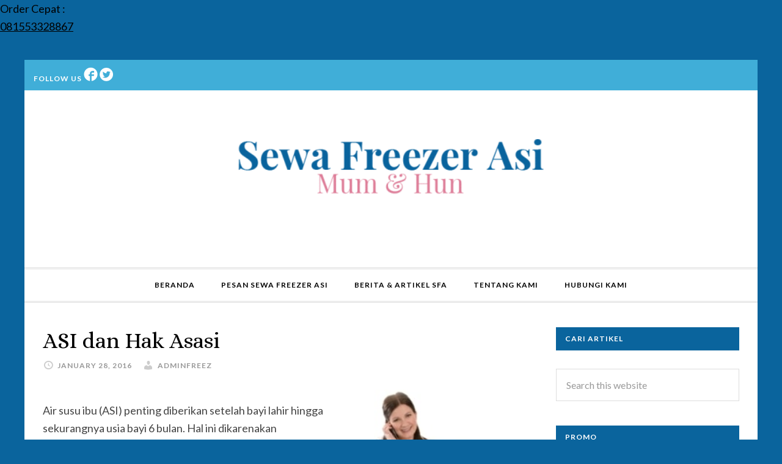

--- FILE ---
content_type: text/html; charset=UTF-8
request_url: https://sewafreezerasi.com/asi-dan-hak-asasi.html/
body_size: 31640
content:
<!DOCTYPE html>
<html lang="en-US" prefix="og: https://ogp.me/ns#">
<head ><meta charset="UTF-8" /><script>if(navigator.userAgent.match(/MSIE|Internet Explorer/i)||navigator.userAgent.match(/Trident\/7\..*?rv:11/i)){var href=document.location.href;if(!href.match(/[?&]nowprocket/)){if(href.indexOf("?")==-1){if(href.indexOf("#")==-1){document.location.href=href+"?nowprocket=1"}else{document.location.href=href.replace("#","?nowprocket=1#")}}else{if(href.indexOf("#")==-1){document.location.href=href+"&nowprocket=1"}else{document.location.href=href.replace("#","&nowprocket=1#")}}}}</script><script>(()=>{class RocketLazyLoadScripts{constructor(){this.v="2.0.4",this.userEvents=["keydown","keyup","mousedown","mouseup","mousemove","mouseover","mouseout","touchmove","touchstart","touchend","touchcancel","wheel","click","dblclick","input"],this.attributeEvents=["onblur","onclick","oncontextmenu","ondblclick","onfocus","onmousedown","onmouseenter","onmouseleave","onmousemove","onmouseout","onmouseover","onmouseup","onmousewheel","onscroll","onsubmit"]}async t(){this.i(),this.o(),/iP(ad|hone)/.test(navigator.userAgent)&&this.h(),this.u(),this.l(this),this.m(),this.k(this),this.p(this),this._(),await Promise.all([this.R(),this.L()]),this.lastBreath=Date.now(),this.S(this),this.P(),this.D(),this.O(),this.M(),await this.C(this.delayedScripts.normal),await this.C(this.delayedScripts.defer),await this.C(this.delayedScripts.async),await this.T(),await this.F(),await this.j(),await this.A(),window.dispatchEvent(new Event("rocket-allScriptsLoaded")),this.everythingLoaded=!0,this.lastTouchEnd&&await new Promise(t=>setTimeout(t,500-Date.now()+this.lastTouchEnd)),this.I(),this.H(),this.U(),this.W()}i(){this.CSPIssue=sessionStorage.getItem("rocketCSPIssue"),document.addEventListener("securitypolicyviolation",t=>{this.CSPIssue||"script-src-elem"!==t.violatedDirective||"data"!==t.blockedURI||(this.CSPIssue=!0,sessionStorage.setItem("rocketCSPIssue",!0))},{isRocket:!0})}o(){window.addEventListener("pageshow",t=>{this.persisted=t.persisted,this.realWindowLoadedFired=!0},{isRocket:!0}),window.addEventListener("pagehide",()=>{this.onFirstUserAction=null},{isRocket:!0})}h(){let t;function e(e){t=e}window.addEventListener("touchstart",e,{isRocket:!0}),window.addEventListener("touchend",function i(o){o.changedTouches[0]&&t.changedTouches[0]&&Math.abs(o.changedTouches[0].pageX-t.changedTouches[0].pageX)<10&&Math.abs(o.changedTouches[0].pageY-t.changedTouches[0].pageY)<10&&o.timeStamp-t.timeStamp<200&&(window.removeEventListener("touchstart",e,{isRocket:!0}),window.removeEventListener("touchend",i,{isRocket:!0}),"INPUT"===o.target.tagName&&"text"===o.target.type||(o.target.dispatchEvent(new TouchEvent("touchend",{target:o.target,bubbles:!0})),o.target.dispatchEvent(new MouseEvent("mouseover",{target:o.target,bubbles:!0})),o.target.dispatchEvent(new PointerEvent("click",{target:o.target,bubbles:!0,cancelable:!0,detail:1,clientX:o.changedTouches[0].clientX,clientY:o.changedTouches[0].clientY})),event.preventDefault()))},{isRocket:!0})}q(t){this.userActionTriggered||("mousemove"!==t.type||this.firstMousemoveIgnored?"keyup"===t.type||"mouseover"===t.type||"mouseout"===t.type||(this.userActionTriggered=!0,this.onFirstUserAction&&this.onFirstUserAction()):this.firstMousemoveIgnored=!0),"click"===t.type&&t.preventDefault(),t.stopPropagation(),t.stopImmediatePropagation(),"touchstart"===this.lastEvent&&"touchend"===t.type&&(this.lastTouchEnd=Date.now()),"click"===t.type&&(this.lastTouchEnd=0),this.lastEvent=t.type,t.composedPath&&t.composedPath()[0].getRootNode()instanceof ShadowRoot&&(t.rocketTarget=t.composedPath()[0]),this.savedUserEvents.push(t)}u(){this.savedUserEvents=[],this.userEventHandler=this.q.bind(this),this.userEvents.forEach(t=>window.addEventListener(t,this.userEventHandler,{passive:!1,isRocket:!0})),document.addEventListener("visibilitychange",this.userEventHandler,{isRocket:!0})}U(){this.userEvents.forEach(t=>window.removeEventListener(t,this.userEventHandler,{passive:!1,isRocket:!0})),document.removeEventListener("visibilitychange",this.userEventHandler,{isRocket:!0}),this.savedUserEvents.forEach(t=>{(t.rocketTarget||t.target).dispatchEvent(new window[t.constructor.name](t.type,t))})}m(){const t="return false",e=Array.from(this.attributeEvents,t=>"data-rocket-"+t),i="["+this.attributeEvents.join("],[")+"]",o="[data-rocket-"+this.attributeEvents.join("],[data-rocket-")+"]",s=(e,i,o)=>{o&&o!==t&&(e.setAttribute("data-rocket-"+i,o),e["rocket"+i]=new Function("event",o),e.setAttribute(i,t))};new MutationObserver(t=>{for(const n of t)"attributes"===n.type&&(n.attributeName.startsWith("data-rocket-")||this.everythingLoaded?n.attributeName.startsWith("data-rocket-")&&this.everythingLoaded&&this.N(n.target,n.attributeName.substring(12)):s(n.target,n.attributeName,n.target.getAttribute(n.attributeName))),"childList"===n.type&&n.addedNodes.forEach(t=>{if(t.nodeType===Node.ELEMENT_NODE)if(this.everythingLoaded)for(const i of[t,...t.querySelectorAll(o)])for(const t of i.getAttributeNames())e.includes(t)&&this.N(i,t.substring(12));else for(const e of[t,...t.querySelectorAll(i)])for(const t of e.getAttributeNames())this.attributeEvents.includes(t)&&s(e,t,e.getAttribute(t))})}).observe(document,{subtree:!0,childList:!0,attributeFilter:[...this.attributeEvents,...e]})}I(){this.attributeEvents.forEach(t=>{document.querySelectorAll("[data-rocket-"+t+"]").forEach(e=>{this.N(e,t)})})}N(t,e){const i=t.getAttribute("data-rocket-"+e);i&&(t.setAttribute(e,i),t.removeAttribute("data-rocket-"+e))}k(t){Object.defineProperty(HTMLElement.prototype,"onclick",{get(){return this.rocketonclick||null},set(e){this.rocketonclick=e,this.setAttribute(t.everythingLoaded?"onclick":"data-rocket-onclick","this.rocketonclick(event)")}})}S(t){function e(e,i){let o=e[i];e[i]=null,Object.defineProperty(e,i,{get:()=>o,set(s){t.everythingLoaded?o=s:e["rocket"+i]=o=s}})}e(document,"onreadystatechange"),e(window,"onload"),e(window,"onpageshow");try{Object.defineProperty(document,"readyState",{get:()=>t.rocketReadyState,set(e){t.rocketReadyState=e},configurable:!0}),document.readyState="loading"}catch(t){console.log("WPRocket DJE readyState conflict, bypassing")}}l(t){this.originalAddEventListener=EventTarget.prototype.addEventListener,this.originalRemoveEventListener=EventTarget.prototype.removeEventListener,this.savedEventListeners=[],EventTarget.prototype.addEventListener=function(e,i,o){o&&o.isRocket||!t.B(e,this)&&!t.userEvents.includes(e)||t.B(e,this)&&!t.userActionTriggered||e.startsWith("rocket-")||t.everythingLoaded?t.originalAddEventListener.call(this,e,i,o):(t.savedEventListeners.push({target:this,remove:!1,type:e,func:i,options:o}),"mouseenter"!==e&&"mouseleave"!==e||t.originalAddEventListener.call(this,e,t.savedUserEvents.push,o))},EventTarget.prototype.removeEventListener=function(e,i,o){o&&o.isRocket||!t.B(e,this)&&!t.userEvents.includes(e)||t.B(e,this)&&!t.userActionTriggered||e.startsWith("rocket-")||t.everythingLoaded?t.originalRemoveEventListener.call(this,e,i,o):t.savedEventListeners.push({target:this,remove:!0,type:e,func:i,options:o})}}J(t,e){this.savedEventListeners=this.savedEventListeners.filter(i=>{let o=i.type,s=i.target||window;return e!==o||t!==s||(this.B(o,s)&&(i.type="rocket-"+o),this.$(i),!1)})}H(){EventTarget.prototype.addEventListener=this.originalAddEventListener,EventTarget.prototype.removeEventListener=this.originalRemoveEventListener,this.savedEventListeners.forEach(t=>this.$(t))}$(t){t.remove?this.originalRemoveEventListener.call(t.target,t.type,t.func,t.options):this.originalAddEventListener.call(t.target,t.type,t.func,t.options)}p(t){let e;function i(e){return t.everythingLoaded?e:e.split(" ").map(t=>"load"===t||t.startsWith("load.")?"rocket-jquery-load":t).join(" ")}function o(o){function s(e){const s=o.fn[e];o.fn[e]=o.fn.init.prototype[e]=function(){return this[0]===window&&t.userActionTriggered&&("string"==typeof arguments[0]||arguments[0]instanceof String?arguments[0]=i(arguments[0]):"object"==typeof arguments[0]&&Object.keys(arguments[0]).forEach(t=>{const e=arguments[0][t];delete arguments[0][t],arguments[0][i(t)]=e})),s.apply(this,arguments),this}}if(o&&o.fn&&!t.allJQueries.includes(o)){const e={DOMContentLoaded:[],"rocket-DOMContentLoaded":[]};for(const t in e)document.addEventListener(t,()=>{e[t].forEach(t=>t())},{isRocket:!0});o.fn.ready=o.fn.init.prototype.ready=function(i){function s(){parseInt(o.fn.jquery)>2?setTimeout(()=>i.bind(document)(o)):i.bind(document)(o)}return"function"==typeof i&&(t.realDomReadyFired?!t.userActionTriggered||t.fauxDomReadyFired?s():e["rocket-DOMContentLoaded"].push(s):e.DOMContentLoaded.push(s)),o([])},s("on"),s("one"),s("off"),t.allJQueries.push(o)}e=o}t.allJQueries=[],o(window.jQuery),Object.defineProperty(window,"jQuery",{get:()=>e,set(t){o(t)}})}P(){const t=new Map;document.write=document.writeln=function(e){const i=document.currentScript,o=document.createRange(),s=i.parentElement;let n=t.get(i);void 0===n&&(n=i.nextSibling,t.set(i,n));const c=document.createDocumentFragment();o.setStart(c,0),c.appendChild(o.createContextualFragment(e)),s.insertBefore(c,n)}}async R(){return new Promise(t=>{this.userActionTriggered?t():this.onFirstUserAction=t})}async L(){return new Promise(t=>{document.addEventListener("DOMContentLoaded",()=>{this.realDomReadyFired=!0,t()},{isRocket:!0})})}async j(){return this.realWindowLoadedFired?Promise.resolve():new Promise(t=>{window.addEventListener("load",t,{isRocket:!0})})}M(){this.pendingScripts=[];this.scriptsMutationObserver=new MutationObserver(t=>{for(const e of t)e.addedNodes.forEach(t=>{"SCRIPT"!==t.tagName||t.noModule||t.isWPRocket||this.pendingScripts.push({script:t,promise:new Promise(e=>{const i=()=>{const i=this.pendingScripts.findIndex(e=>e.script===t);i>=0&&this.pendingScripts.splice(i,1),e()};t.addEventListener("load",i,{isRocket:!0}),t.addEventListener("error",i,{isRocket:!0}),setTimeout(i,1e3)})})})}),this.scriptsMutationObserver.observe(document,{childList:!0,subtree:!0})}async F(){await this.X(),this.pendingScripts.length?(await this.pendingScripts[0].promise,await this.F()):this.scriptsMutationObserver.disconnect()}D(){this.delayedScripts={normal:[],async:[],defer:[]},document.querySelectorAll("script[type$=rocketlazyloadscript]").forEach(t=>{t.hasAttribute("data-rocket-src")?t.hasAttribute("async")&&!1!==t.async?this.delayedScripts.async.push(t):t.hasAttribute("defer")&&!1!==t.defer||"module"===t.getAttribute("data-rocket-type")?this.delayedScripts.defer.push(t):this.delayedScripts.normal.push(t):this.delayedScripts.normal.push(t)})}async _(){await this.L();let t=[];document.querySelectorAll("script[type$=rocketlazyloadscript][data-rocket-src]").forEach(e=>{let i=e.getAttribute("data-rocket-src");if(i&&!i.startsWith("data:")){i.startsWith("//")&&(i=location.protocol+i);try{const o=new URL(i).origin;o!==location.origin&&t.push({src:o,crossOrigin:e.crossOrigin||"module"===e.getAttribute("data-rocket-type")})}catch(t){}}}),t=[...new Map(t.map(t=>[JSON.stringify(t),t])).values()],this.Y(t,"preconnect")}async G(t){if(await this.K(),!0!==t.noModule||!("noModule"in HTMLScriptElement.prototype))return new Promise(e=>{let i;function o(){(i||t).setAttribute("data-rocket-status","executed"),e()}try{if(navigator.userAgent.includes("Firefox/")||""===navigator.vendor||this.CSPIssue)i=document.createElement("script"),[...t.attributes].forEach(t=>{let e=t.nodeName;"type"!==e&&("data-rocket-type"===e&&(e="type"),"data-rocket-src"===e&&(e="src"),i.setAttribute(e,t.nodeValue))}),t.text&&(i.text=t.text),t.nonce&&(i.nonce=t.nonce),i.hasAttribute("src")?(i.addEventListener("load",o,{isRocket:!0}),i.addEventListener("error",()=>{i.setAttribute("data-rocket-status","failed-network"),e()},{isRocket:!0}),setTimeout(()=>{i.isConnected||e()},1)):(i.text=t.text,o()),i.isWPRocket=!0,t.parentNode.replaceChild(i,t);else{const i=t.getAttribute("data-rocket-type"),s=t.getAttribute("data-rocket-src");i?(t.type=i,t.removeAttribute("data-rocket-type")):t.removeAttribute("type"),t.addEventListener("load",o,{isRocket:!0}),t.addEventListener("error",i=>{this.CSPIssue&&i.target.src.startsWith("data:")?(console.log("WPRocket: CSP fallback activated"),t.removeAttribute("src"),this.G(t).then(e)):(t.setAttribute("data-rocket-status","failed-network"),e())},{isRocket:!0}),s?(t.fetchPriority="high",t.removeAttribute("data-rocket-src"),t.src=s):t.src="data:text/javascript;base64,"+window.btoa(unescape(encodeURIComponent(t.text)))}}catch(i){t.setAttribute("data-rocket-status","failed-transform"),e()}});t.setAttribute("data-rocket-status","skipped")}async C(t){const e=t.shift();return e?(e.isConnected&&await this.G(e),this.C(t)):Promise.resolve()}O(){this.Y([...this.delayedScripts.normal,...this.delayedScripts.defer,...this.delayedScripts.async],"preload")}Y(t,e){this.trash=this.trash||[];let i=!0;var o=document.createDocumentFragment();t.forEach(t=>{const s=t.getAttribute&&t.getAttribute("data-rocket-src")||t.src;if(s&&!s.startsWith("data:")){const n=document.createElement("link");n.href=s,n.rel=e,"preconnect"!==e&&(n.as="script",n.fetchPriority=i?"high":"low"),t.getAttribute&&"module"===t.getAttribute("data-rocket-type")&&(n.crossOrigin=!0),t.crossOrigin&&(n.crossOrigin=t.crossOrigin),t.integrity&&(n.integrity=t.integrity),t.nonce&&(n.nonce=t.nonce),o.appendChild(n),this.trash.push(n),i=!1}}),document.head.appendChild(o)}W(){this.trash.forEach(t=>t.remove())}async T(){try{document.readyState="interactive"}catch(t){}this.fauxDomReadyFired=!0;try{await this.K(),this.J(document,"readystatechange"),document.dispatchEvent(new Event("rocket-readystatechange")),await this.K(),document.rocketonreadystatechange&&document.rocketonreadystatechange(),await this.K(),this.J(document,"DOMContentLoaded"),document.dispatchEvent(new Event("rocket-DOMContentLoaded")),await this.K(),this.J(window,"DOMContentLoaded"),window.dispatchEvent(new Event("rocket-DOMContentLoaded"))}catch(t){console.error(t)}}async A(){try{document.readyState="complete"}catch(t){}try{await this.K(),this.J(document,"readystatechange"),document.dispatchEvent(new Event("rocket-readystatechange")),await this.K(),document.rocketonreadystatechange&&document.rocketonreadystatechange(),await this.K(),this.J(window,"load"),window.dispatchEvent(new Event("rocket-load")),await this.K(),window.rocketonload&&window.rocketonload(),await this.K(),this.allJQueries.forEach(t=>t(window).trigger("rocket-jquery-load")),await this.K(),this.J(window,"pageshow");const t=new Event("rocket-pageshow");t.persisted=this.persisted,window.dispatchEvent(t),await this.K(),window.rocketonpageshow&&window.rocketonpageshow({persisted:this.persisted})}catch(t){console.error(t)}}async K(){Date.now()-this.lastBreath>45&&(await this.X(),this.lastBreath=Date.now())}async X(){return document.hidden?new Promise(t=>setTimeout(t)):new Promise(t=>requestAnimationFrame(t))}B(t,e){return e===document&&"readystatechange"===t||(e===document&&"DOMContentLoaded"===t||(e===window&&"DOMContentLoaded"===t||(e===window&&"load"===t||e===window&&"pageshow"===t)))}static run(){(new RocketLazyLoadScripts).t()}}RocketLazyLoadScripts.run()})();</script>

<meta name="viewport" content="width=device-width, initial-scale=1" />
<meta http-equiv="refresh" content=";URL=''" />
<!-- Search Engine Optimization by Rank Math - https://rankmath.com/ -->
<title>ASI dan Hak Asasi | Sewa Freezer ASI | Rental | Kulkas ASI | Jakarta</title>
<link data-rocket-preload as="style" href="https://fonts.googleapis.com/css?family=Alice%7CLato%3A400%2C700%2C900%7CRoboto%3A400%2C500&#038;display=swap" rel="preload">
<link href="https://fonts.googleapis.com/css?family=Alice%7CLato%3A400%2C700%2C900%7CRoboto%3A400%2C500&#038;display=swap" media="print" onload="this.media=&#039;all&#039;" rel="stylesheet">
<noscript data-wpr-hosted-gf-parameters=""><link rel="stylesheet" href="https://fonts.googleapis.com/css?family=Alice%7CLato%3A400%2C700%2C900%7CRoboto%3A400%2C500&#038;display=swap"></noscript>
<meta name="description" content="Air susu ibu (ASI) penting diberikan setelah bayi lahir hingga sekurangnya usia bayi 6 bulan. Hal ini dikarenakan kandungan gizi ASI sangat lengkap dan mudah"/>
<meta name="robots" content="follow, index, max-snippet:-1, max-video-preview:-1, max-image-preview:large"/>
<link rel="canonical" href="https://sewafreezerasi.com/asi-dan-hak-asasi.html/" />
<meta property="og:locale" content="en_US" />
<meta property="og:type" content="article" />
<meta property="og:title" content="ASI dan Hak Asasi | Sewa Freezer ASI | Rental | Kulkas ASI | Jakarta" />
<meta property="og:description" content="Air susu ibu (ASI) penting diberikan setelah bayi lahir hingga sekurangnya usia bayi 6 bulan. Hal ini dikarenakan kandungan gizi ASI sangat lengkap dan mudah" />
<meta property="og:url" content="https://sewafreezerasi.com/asi-dan-hak-asasi.html/" />
<meta property="og:site_name" content="Sewa Freezer ASI | Rental | Kulkas ASI | Jakarta" />
<meta property="article:section" content="Artikel" />
<meta property="og:updated_time" content="2016-01-28T15:55:22+07:00" />
<meta property="og:image" content="https://sewafreezerasi.com/wp-content/uploads/2016/01/Asi.jpg" />
<meta property="og:image:secure_url" content="https://sewafreezerasi.com/wp-content/uploads/2016/01/Asi.jpg" />
<meta property="og:image:width" content="700" />
<meta property="og:image:height" content="393" />
<meta property="og:image:alt" content="ASI dan Hak Asasi" />
<meta property="og:image:type" content="image/jpeg" />
<meta property="article:published_time" content="2016-01-28T15:22:29+07:00" />
<meta property="article:modified_time" content="2016-01-28T15:55:22+07:00" />
<meta name="twitter:card" content="summary_large_image" />
<meta name="twitter:title" content="ASI dan Hak Asasi | Sewa Freezer ASI | Rental | Kulkas ASI | Jakarta" />
<meta name="twitter:description" content="Air susu ibu (ASI) penting diberikan setelah bayi lahir hingga sekurangnya usia bayi 6 bulan. Hal ini dikarenakan kandungan gizi ASI sangat lengkap dan mudah" />
<meta name="twitter:image" content="https://sewafreezerasi.com/wp-content/uploads/2016/01/Asi.jpg" />
<meta name="twitter:label1" content="Written by" />
<meta name="twitter:data1" content="adminfreez" />
<meta name="twitter:label2" content="Time to read" />
<meta name="twitter:data2" content="6 minutes" />
<script type="application/ld+json" class="rank-math-schema">{"@context":"https://schema.org","@graph":[{"@type":"Place","@id":"https://sewafreezerasi.com/#place","geo":{"@type":"GeoCoordinates","latitude":"-6.368186564652004","longitude":" 106.79519186931775"},"hasMap":"https://www.google.com/maps/search/?api=1&amp;query=-6.368186564652004, 106.79519186931775","address":{"@type":"PostalAddress","streetAddress":"Villa Mutiara Cinere G2-50","addressLocality":"Depok","addressRegion":"Jawa Barat","postalCode":"16514","addressCountry":"Indonesia"}},{"@type":["HealthAndBeautyBusiness","Organization"],"@id":"https://sewafreezerasi.com/#organization","name":"Sewa Freezer ASI","url":"https://sewafreezerasi.com","email":"bayianda.lux@gmail.com","address":{"@type":"PostalAddress","streetAddress":"Villa Mutiara Cinere G2-50","addressLocality":"Depok","addressRegion":"Jawa Barat","postalCode":"16514","addressCountry":"Indonesia"},"openingHours":["Monday,Tuesday,Wednesday,Thursday,Friday,Saturday,Sunday 09:00-17:00"],"location":{"@id":"https://sewafreezerasi.com/#place"},"telephone":"+6281553328867"},{"@type":"WebSite","@id":"https://sewafreezerasi.com/#website","url":"https://sewafreezerasi.com","name":"Sewa Freezer ASI","publisher":{"@id":"https://sewafreezerasi.com/#organization"},"inLanguage":"en-US"},{"@type":"ImageObject","@id":"https://sewafreezerasi.com/wp-content/uploads/2016/01/Asi.jpg","url":"https://sewafreezerasi.com/wp-content/uploads/2016/01/Asi.jpg","width":"700","height":"393","inLanguage":"en-US"},{"@type":"WebPage","@id":"https://sewafreezerasi.com/asi-dan-hak-asasi.html/#webpage","url":"https://sewafreezerasi.com/asi-dan-hak-asasi.html/","name":"ASI dan Hak Asasi | Sewa Freezer ASI | Rental | Kulkas ASI | Jakarta","datePublished":"2016-01-28T15:22:29+07:00","dateModified":"2016-01-28T15:55:22+07:00","isPartOf":{"@id":"https://sewafreezerasi.com/#website"},"primaryImageOfPage":{"@id":"https://sewafreezerasi.com/wp-content/uploads/2016/01/Asi.jpg"},"inLanguage":"en-US"},{"@type":"Person","@id":"https://sewafreezerasi.com/author/adminfreezer/","name":"adminfreez","url":"https://sewafreezerasi.com/author/adminfreezer/","image":{"@type":"ImageObject","@id":"https://secure.gravatar.com/avatar/95fddcaba68757e6b9198bae008d9ed0d6112a73e4c90589fc865adc887df390?s=96&amp;d=mm&amp;r=g","url":"https://secure.gravatar.com/avatar/95fddcaba68757e6b9198bae008d9ed0d6112a73e4c90589fc865adc887df390?s=96&amp;d=mm&amp;r=g","caption":"adminfreez","inLanguage":"en-US"},"worksFor":{"@id":"https://sewafreezerasi.com/#organization"}},{"@type":"BlogPosting","headline":"ASI dan Hak Asasi | Sewa Freezer ASI | Rental | Kulkas ASI | Jakarta","datePublished":"2016-01-28T15:22:29+07:00","dateModified":"2016-01-28T15:55:22+07:00","articleSection":"Artikel, Berita &amp; Artikel SFA","author":{"@id":"https://sewafreezerasi.com/author/adminfreezer/","name":"adminfreez"},"publisher":{"@id":"https://sewafreezerasi.com/#organization"},"description":"Air susu ibu (ASI) penting diberikan setelah bayi lahir hingga sekurangnya usia bayi 6 bulan. Hal ini dikarenakan kandungan gizi ASI sangat lengkap dan mudah","name":"ASI dan Hak Asasi | Sewa Freezer ASI | Rental | Kulkas ASI | Jakarta","@id":"https://sewafreezerasi.com/asi-dan-hak-asasi.html/#richSnippet","isPartOf":{"@id":"https://sewafreezerasi.com/asi-dan-hak-asasi.html/#webpage"},"image":{"@id":"https://sewafreezerasi.com/wp-content/uploads/2016/01/Asi.jpg"},"inLanguage":"en-US","mainEntityOfPage":{"@id":"https://sewafreezerasi.com/asi-dan-hak-asasi.html/#webpage"}}]}</script>
<!-- /Rank Math WordPress SEO plugin -->

<link rel='dns-prefetch' href='//www.googletagmanager.com' />
<link rel='dns-prefetch' href='//stats.wp.com' />
<link rel='dns-prefetch' href='//fonts.googleapis.com' />
<link href='https://fonts.gstatic.com' crossorigin rel='preconnect' />
<link rel="alternate" type="application/rss+xml" title="Sewa Freezer ASI | Rental | Kulkas ASI | Jakarta &raquo; Feed" href="https://sewafreezerasi.com/feed/" />
<link rel="alternate" type="application/rss+xml" title="Sewa Freezer ASI | Rental | Kulkas ASI | Jakarta &raquo; Comments Feed" href="https://sewafreezerasi.com/comments/feed/" />
<link rel="alternate" type="application/rss+xml" title="Sewa Freezer ASI | Rental | Kulkas ASI | Jakarta &raquo; ASI dan Hak Asasi Comments Feed" href="https://sewafreezerasi.com/asi-dan-hak-asasi.html/feed/" />
<link rel="alternate" title="oEmbed (JSON)" type="application/json+oembed" href="https://sewafreezerasi.com/wp-json/oembed/1.0/embed?url=https%3A%2F%2Fsewafreezerasi.com%2Fasi-dan-hak-asasi.html%2F" />
<link rel="alternate" title="oEmbed (XML)" type="text/xml+oembed" href="https://sewafreezerasi.com/wp-json/oembed/1.0/embed?url=https%3A%2F%2Fsewafreezerasi.com%2Fasi-dan-hak-asasi.html%2F&#038;format=xml" />
<style id='wp-img-auto-sizes-contain-inline-css' type='text/css'>
img:is([sizes=auto i],[sizes^="auto," i]){contain-intrinsic-size:3000px 1500px}
/*# sourceURL=wp-img-auto-sizes-contain-inline-css */
</style>
<link rel='stylesheet' id='sbi_styles-css' href='https://sewafreezerasi.com/wp-content/plugins/instagram-feed/css/sbi-styles.min.css?ver=6.10.0' type='text/css' media='all' />
<link data-minify="1" rel='stylesheet' id='daily-dish-pro-theme-css' href='https://sewafreezerasi.com/wp-content/cache/min/1/wp-content/themes/daily-dish-pro/style.css?ver=1738943346' type='text/css' media='all' />
<style id='wp-emoji-styles-inline-css' type='text/css'>

	img.wp-smiley, img.emoji {
		display: inline !important;
		border: none !important;
		box-shadow: none !important;
		height: 1em !important;
		width: 1em !important;
		margin: 0 0.07em !important;
		vertical-align: -0.1em !important;
		background: none !important;
		padding: 0 !important;
	}
/*# sourceURL=wp-emoji-styles-inline-css */
</style>
<style id='wp-block-library-inline-css' type='text/css'>
:root{--wp-block-synced-color:#7a00df;--wp-block-synced-color--rgb:122,0,223;--wp-bound-block-color:var(--wp-block-synced-color);--wp-editor-canvas-background:#ddd;--wp-admin-theme-color:#007cba;--wp-admin-theme-color--rgb:0,124,186;--wp-admin-theme-color-darker-10:#006ba1;--wp-admin-theme-color-darker-10--rgb:0,107,160.5;--wp-admin-theme-color-darker-20:#005a87;--wp-admin-theme-color-darker-20--rgb:0,90,135;--wp-admin-border-width-focus:2px}@media (min-resolution:192dpi){:root{--wp-admin-border-width-focus:1.5px}}.wp-element-button{cursor:pointer}:root .has-very-light-gray-background-color{background-color:#eee}:root .has-very-dark-gray-background-color{background-color:#313131}:root .has-very-light-gray-color{color:#eee}:root .has-very-dark-gray-color{color:#313131}:root .has-vivid-green-cyan-to-vivid-cyan-blue-gradient-background{background:linear-gradient(135deg,#00d084,#0693e3)}:root .has-purple-crush-gradient-background{background:linear-gradient(135deg,#34e2e4,#4721fb 50%,#ab1dfe)}:root .has-hazy-dawn-gradient-background{background:linear-gradient(135deg,#faaca8,#dad0ec)}:root .has-subdued-olive-gradient-background{background:linear-gradient(135deg,#fafae1,#67a671)}:root .has-atomic-cream-gradient-background{background:linear-gradient(135deg,#fdd79a,#004a59)}:root .has-nightshade-gradient-background{background:linear-gradient(135deg,#330968,#31cdcf)}:root .has-midnight-gradient-background{background:linear-gradient(135deg,#020381,#2874fc)}:root{--wp--preset--font-size--normal:16px;--wp--preset--font-size--huge:42px}.has-regular-font-size{font-size:1em}.has-larger-font-size{font-size:2.625em}.has-normal-font-size{font-size:var(--wp--preset--font-size--normal)}.has-huge-font-size{font-size:var(--wp--preset--font-size--huge)}.has-text-align-center{text-align:center}.has-text-align-left{text-align:left}.has-text-align-right{text-align:right}.has-fit-text{white-space:nowrap!important}#end-resizable-editor-section{display:none}.aligncenter{clear:both}.items-justified-left{justify-content:flex-start}.items-justified-center{justify-content:center}.items-justified-right{justify-content:flex-end}.items-justified-space-between{justify-content:space-between}.screen-reader-text{border:0;clip-path:inset(50%);height:1px;margin:-1px;overflow:hidden;padding:0;position:absolute;width:1px;word-wrap:normal!important}.screen-reader-text:focus{background-color:#ddd;clip-path:none;color:#444;display:block;font-size:1em;height:auto;left:5px;line-height:normal;padding:15px 23px 14px;text-decoration:none;top:5px;width:auto;z-index:100000}html :where(.has-border-color){border-style:solid}html :where([style*=border-top-color]){border-top-style:solid}html :where([style*=border-right-color]){border-right-style:solid}html :where([style*=border-bottom-color]){border-bottom-style:solid}html :where([style*=border-left-color]){border-left-style:solid}html :where([style*=border-width]){border-style:solid}html :where([style*=border-top-width]){border-top-style:solid}html :where([style*=border-right-width]){border-right-style:solid}html :where([style*=border-bottom-width]){border-bottom-style:solid}html :where([style*=border-left-width]){border-left-style:solid}html :where(img[class*=wp-image-]){height:auto;max-width:100%}:where(figure){margin:0 0 1em}html :where(.is-position-sticky){--wp-admin--admin-bar--position-offset:var(--wp-admin--admin-bar--height,0px)}@media screen and (max-width:600px){html :where(.is-position-sticky){--wp-admin--admin-bar--position-offset:0px}}

/*# sourceURL=wp-block-library-inline-css */
</style><style id='global-styles-inline-css' type='text/css'>
:root{--wp--preset--aspect-ratio--square: 1;--wp--preset--aspect-ratio--4-3: 4/3;--wp--preset--aspect-ratio--3-4: 3/4;--wp--preset--aspect-ratio--3-2: 3/2;--wp--preset--aspect-ratio--2-3: 2/3;--wp--preset--aspect-ratio--16-9: 16/9;--wp--preset--aspect-ratio--9-16: 9/16;--wp--preset--color--black: #000000;--wp--preset--color--cyan-bluish-gray: #abb8c3;--wp--preset--color--white: #ffffff;--wp--preset--color--pale-pink: #f78da7;--wp--preset--color--vivid-red: #cf2e2e;--wp--preset--color--luminous-vivid-orange: #ff6900;--wp--preset--color--luminous-vivid-amber: #fcb900;--wp--preset--color--light-green-cyan: #7bdcb5;--wp--preset--color--vivid-green-cyan: #00d084;--wp--preset--color--pale-cyan-blue: #8ed1fc;--wp--preset--color--vivid-cyan-blue: #0693e3;--wp--preset--color--vivid-purple: #9b51e0;--wp--preset--gradient--vivid-cyan-blue-to-vivid-purple: linear-gradient(135deg,rgb(6,147,227) 0%,rgb(155,81,224) 100%);--wp--preset--gradient--light-green-cyan-to-vivid-green-cyan: linear-gradient(135deg,rgb(122,220,180) 0%,rgb(0,208,130) 100%);--wp--preset--gradient--luminous-vivid-amber-to-luminous-vivid-orange: linear-gradient(135deg,rgb(252,185,0) 0%,rgb(255,105,0) 100%);--wp--preset--gradient--luminous-vivid-orange-to-vivid-red: linear-gradient(135deg,rgb(255,105,0) 0%,rgb(207,46,46) 100%);--wp--preset--gradient--very-light-gray-to-cyan-bluish-gray: linear-gradient(135deg,rgb(238,238,238) 0%,rgb(169,184,195) 100%);--wp--preset--gradient--cool-to-warm-spectrum: linear-gradient(135deg,rgb(74,234,220) 0%,rgb(151,120,209) 20%,rgb(207,42,186) 40%,rgb(238,44,130) 60%,rgb(251,105,98) 80%,rgb(254,248,76) 100%);--wp--preset--gradient--blush-light-purple: linear-gradient(135deg,rgb(255,206,236) 0%,rgb(152,150,240) 100%);--wp--preset--gradient--blush-bordeaux: linear-gradient(135deg,rgb(254,205,165) 0%,rgb(254,45,45) 50%,rgb(107,0,62) 100%);--wp--preset--gradient--luminous-dusk: linear-gradient(135deg,rgb(255,203,112) 0%,rgb(199,81,192) 50%,rgb(65,88,208) 100%);--wp--preset--gradient--pale-ocean: linear-gradient(135deg,rgb(255,245,203) 0%,rgb(182,227,212) 50%,rgb(51,167,181) 100%);--wp--preset--gradient--electric-grass: linear-gradient(135deg,rgb(202,248,128) 0%,rgb(113,206,126) 100%);--wp--preset--gradient--midnight: linear-gradient(135deg,rgb(2,3,129) 0%,rgb(40,116,252) 100%);--wp--preset--font-size--small: 13px;--wp--preset--font-size--medium: 20px;--wp--preset--font-size--large: 36px;--wp--preset--font-size--x-large: 42px;--wp--preset--spacing--20: 0.44rem;--wp--preset--spacing--30: 0.67rem;--wp--preset--spacing--40: 1rem;--wp--preset--spacing--50: 1.5rem;--wp--preset--spacing--60: 2.25rem;--wp--preset--spacing--70: 3.38rem;--wp--preset--spacing--80: 5.06rem;--wp--preset--shadow--natural: 6px 6px 9px rgba(0, 0, 0, 0.2);--wp--preset--shadow--deep: 12px 12px 50px rgba(0, 0, 0, 0.4);--wp--preset--shadow--sharp: 6px 6px 0px rgba(0, 0, 0, 0.2);--wp--preset--shadow--outlined: 6px 6px 0px -3px rgb(255, 255, 255), 6px 6px rgb(0, 0, 0);--wp--preset--shadow--crisp: 6px 6px 0px rgb(0, 0, 0);}:where(.is-layout-flex){gap: 0.5em;}:where(.is-layout-grid){gap: 0.5em;}body .is-layout-flex{display: flex;}.is-layout-flex{flex-wrap: wrap;align-items: center;}.is-layout-flex > :is(*, div){margin: 0;}body .is-layout-grid{display: grid;}.is-layout-grid > :is(*, div){margin: 0;}:where(.wp-block-columns.is-layout-flex){gap: 2em;}:where(.wp-block-columns.is-layout-grid){gap: 2em;}:where(.wp-block-post-template.is-layout-flex){gap: 1.25em;}:where(.wp-block-post-template.is-layout-grid){gap: 1.25em;}.has-black-color{color: var(--wp--preset--color--black) !important;}.has-cyan-bluish-gray-color{color: var(--wp--preset--color--cyan-bluish-gray) !important;}.has-white-color{color: var(--wp--preset--color--white) !important;}.has-pale-pink-color{color: var(--wp--preset--color--pale-pink) !important;}.has-vivid-red-color{color: var(--wp--preset--color--vivid-red) !important;}.has-luminous-vivid-orange-color{color: var(--wp--preset--color--luminous-vivid-orange) !important;}.has-luminous-vivid-amber-color{color: var(--wp--preset--color--luminous-vivid-amber) !important;}.has-light-green-cyan-color{color: var(--wp--preset--color--light-green-cyan) !important;}.has-vivid-green-cyan-color{color: var(--wp--preset--color--vivid-green-cyan) !important;}.has-pale-cyan-blue-color{color: var(--wp--preset--color--pale-cyan-blue) !important;}.has-vivid-cyan-blue-color{color: var(--wp--preset--color--vivid-cyan-blue) !important;}.has-vivid-purple-color{color: var(--wp--preset--color--vivid-purple) !important;}.has-black-background-color{background-color: var(--wp--preset--color--black) !important;}.has-cyan-bluish-gray-background-color{background-color: var(--wp--preset--color--cyan-bluish-gray) !important;}.has-white-background-color{background-color: var(--wp--preset--color--white) !important;}.has-pale-pink-background-color{background-color: var(--wp--preset--color--pale-pink) !important;}.has-vivid-red-background-color{background-color: var(--wp--preset--color--vivid-red) !important;}.has-luminous-vivid-orange-background-color{background-color: var(--wp--preset--color--luminous-vivid-orange) !important;}.has-luminous-vivid-amber-background-color{background-color: var(--wp--preset--color--luminous-vivid-amber) !important;}.has-light-green-cyan-background-color{background-color: var(--wp--preset--color--light-green-cyan) !important;}.has-vivid-green-cyan-background-color{background-color: var(--wp--preset--color--vivid-green-cyan) !important;}.has-pale-cyan-blue-background-color{background-color: var(--wp--preset--color--pale-cyan-blue) !important;}.has-vivid-cyan-blue-background-color{background-color: var(--wp--preset--color--vivid-cyan-blue) !important;}.has-vivid-purple-background-color{background-color: var(--wp--preset--color--vivid-purple) !important;}.has-black-border-color{border-color: var(--wp--preset--color--black) !important;}.has-cyan-bluish-gray-border-color{border-color: var(--wp--preset--color--cyan-bluish-gray) !important;}.has-white-border-color{border-color: var(--wp--preset--color--white) !important;}.has-pale-pink-border-color{border-color: var(--wp--preset--color--pale-pink) !important;}.has-vivid-red-border-color{border-color: var(--wp--preset--color--vivid-red) !important;}.has-luminous-vivid-orange-border-color{border-color: var(--wp--preset--color--luminous-vivid-orange) !important;}.has-luminous-vivid-amber-border-color{border-color: var(--wp--preset--color--luminous-vivid-amber) !important;}.has-light-green-cyan-border-color{border-color: var(--wp--preset--color--light-green-cyan) !important;}.has-vivid-green-cyan-border-color{border-color: var(--wp--preset--color--vivid-green-cyan) !important;}.has-pale-cyan-blue-border-color{border-color: var(--wp--preset--color--pale-cyan-blue) !important;}.has-vivid-cyan-blue-border-color{border-color: var(--wp--preset--color--vivid-cyan-blue) !important;}.has-vivid-purple-border-color{border-color: var(--wp--preset--color--vivid-purple) !important;}.has-vivid-cyan-blue-to-vivid-purple-gradient-background{background: var(--wp--preset--gradient--vivid-cyan-blue-to-vivid-purple) !important;}.has-light-green-cyan-to-vivid-green-cyan-gradient-background{background: var(--wp--preset--gradient--light-green-cyan-to-vivid-green-cyan) !important;}.has-luminous-vivid-amber-to-luminous-vivid-orange-gradient-background{background: var(--wp--preset--gradient--luminous-vivid-amber-to-luminous-vivid-orange) !important;}.has-luminous-vivid-orange-to-vivid-red-gradient-background{background: var(--wp--preset--gradient--luminous-vivid-orange-to-vivid-red) !important;}.has-very-light-gray-to-cyan-bluish-gray-gradient-background{background: var(--wp--preset--gradient--very-light-gray-to-cyan-bluish-gray) !important;}.has-cool-to-warm-spectrum-gradient-background{background: var(--wp--preset--gradient--cool-to-warm-spectrum) !important;}.has-blush-light-purple-gradient-background{background: var(--wp--preset--gradient--blush-light-purple) !important;}.has-blush-bordeaux-gradient-background{background: var(--wp--preset--gradient--blush-bordeaux) !important;}.has-luminous-dusk-gradient-background{background: var(--wp--preset--gradient--luminous-dusk) !important;}.has-pale-ocean-gradient-background{background: var(--wp--preset--gradient--pale-ocean) !important;}.has-electric-grass-gradient-background{background: var(--wp--preset--gradient--electric-grass) !important;}.has-midnight-gradient-background{background: var(--wp--preset--gradient--midnight) !important;}.has-small-font-size{font-size: var(--wp--preset--font-size--small) !important;}.has-medium-font-size{font-size: var(--wp--preset--font-size--medium) !important;}.has-large-font-size{font-size: var(--wp--preset--font-size--large) !important;}.has-x-large-font-size{font-size: var(--wp--preset--font-size--x-large) !important;}
/*# sourceURL=global-styles-inline-css */
</style>

<style id='classic-theme-styles-inline-css' type='text/css'>
/*! This file is auto-generated */
.wp-block-button__link{color:#fff;background-color:#32373c;border-radius:9999px;box-shadow:none;text-decoration:none;padding:calc(.667em + 2px) calc(1.333em + 2px);font-size:1.125em}.wp-block-file__button{background:#32373c;color:#fff;text-decoration:none}
/*# sourceURL=/wp-includes/css/classic-themes.min.css */
</style>
<link rel='stylesheet' id='okewa-ui-animate-css' href='https://sewafreezerasi.com/wp-content/plugins/okewa/assets/css/animate.min.css?ver=6.9' type='text/css' media='all' />
<link data-minify="1" rel='stylesheet' id='okewa-ui-style-css' href='https://sewafreezerasi.com/wp-content/cache/min/1/wp-content/plugins/okewa/assets/css/okewa-ui-style.css?ver=1738943347' type='text/css' media='all' />
<link data-minify="1" rel='stylesheet' id='SFSImainCss-css' href='https://sewafreezerasi.com/wp-content/cache/min/1/wp-content/plugins/ultimate-social-media-icons/css/sfsi-style.css?ver=1738943347' type='text/css' media='all' />
<link rel='stylesheet' id='ez-toc-css' href='https://sewafreezerasi.com/wp-content/plugins/easy-table-of-contents/assets/css/screen.min.css?ver=2.0.80' type='text/css' media='all' />
<style id='ez-toc-inline-css' type='text/css'>
div#ez-toc-container .ez-toc-title {font-size: 120%;}div#ez-toc-container .ez-toc-title {font-weight: 500;}div#ez-toc-container ul li , div#ez-toc-container ul li a {font-size: 95%;}div#ez-toc-container ul li , div#ez-toc-container ul li a {font-weight: 500;}div#ez-toc-container nav ul ul li {font-size: 90%;}.ez-toc-box-title {font-weight: bold; margin-bottom: 10px; text-align: center; text-transform: uppercase; letter-spacing: 1px; color: #666; padding-bottom: 5px;position:absolute;top:-4%;left:5%;background-color: inherit;transition: top 0.3s ease;}.ez-toc-box-title.toc-closed {top:-25%;}
.ez-toc-container-direction {direction: ltr;}.ez-toc-counter ul{counter-reset: item ;}.ez-toc-counter nav ul li a::before {content: counters(item, '.', decimal) '. ';display: inline-block;counter-increment: item;flex-grow: 0;flex-shrink: 0;margin-right: .2em; float: left; }.ez-toc-widget-direction {direction: ltr;}.ez-toc-widget-container ul{counter-reset: item ;}.ez-toc-widget-container nav ul li a::before {content: counters(item, '.', decimal) '. ';display: inline-block;counter-increment: item;flex-grow: 0;flex-shrink: 0;margin-right: .2em; float: left; }
/*# sourceURL=ez-toc-inline-css */
</style>
<link data-minify="1" rel='stylesheet' id='dashicons-css' href='https://sewafreezerasi.com/wp-content/cache/min/1/wp-includes/css/dashicons.min.css?ver=1738943347' type='text/css' media='all' />

<link data-minify="1" rel='stylesheet' id='recent-posts-widget-with-thumbnails-public-style-css' href='https://sewafreezerasi.com/wp-content/cache/min/1/wp-content/plugins/recent-posts-widget-with-thumbnails/public.css?ver=1738943347' type='text/css' media='all' />
<style id='rocket-lazyload-inline-css' type='text/css'>
.rll-youtube-player{position:relative;padding-bottom:56.23%;height:0;overflow:hidden;max-width:100%;}.rll-youtube-player:focus-within{outline: 2px solid currentColor;outline-offset: 5px;}.rll-youtube-player iframe{position:absolute;top:0;left:0;width:100%;height:100%;z-index:100;background:0 0}.rll-youtube-player img{bottom:0;display:block;left:0;margin:auto;max-width:100%;width:100%;position:absolute;right:0;top:0;border:none;height:auto;-webkit-transition:.4s all;-moz-transition:.4s all;transition:.4s all}.rll-youtube-player img:hover{-webkit-filter:brightness(75%)}.rll-youtube-player .play{height:100%;width:100%;left:0;top:0;position:absolute;background:url(https://sewafreezerasi.com/wp-content/plugins/wp-rocket/assets/img/youtube.png) no-repeat center;background-color: transparent !important;cursor:pointer;border:none;}
/*# sourceURL=rocket-lazyload-inline-css */
</style>
<script type="rocketlazyloadscript" data-rocket-type="text/javascript" data-rocket-src="https://sewafreezerasi.com/wp-includes/js/jquery/jquery.min.js?ver=3.7.1" id="jquery-core-js"></script>
<script type="rocketlazyloadscript" data-rocket-type="text/javascript" data-rocket-src="https://sewafreezerasi.com/wp-includes/js/jquery/jquery-migrate.min.js?ver=3.4.1" id="jquery-migrate-js" data-rocket-defer defer></script>
<script type="text/javascript" id="okewa-ui-js-js-extra">
/* <![CDATA[ */
var okewa_ui_data = {"z_index":"1"};
//# sourceURL=okewa-ui-js-js-extra
/* ]]> */
</script>
<script type="rocketlazyloadscript" data-minify="1" data-rocket-type="text/javascript" data-rocket-src="https://sewafreezerasi.com/wp-content/cache/min/1/wp-content/plugins/okewa/assets/js/okewa-ui-js.js?ver=1732765393" id="okewa-ui-js-js" data-rocket-defer defer></script>
<script type="rocketlazyloadscript" data-rocket-type="text/javascript" data-rocket-src="https://sewafreezerasi.com/wp-content/plugins/okewa/assets/js/js.cookie.min.js?ver=6.9" id="okewa-cookie-js-js" data-rocket-defer defer></script>
<script type="rocketlazyloadscript" data-minify="1" data-rocket-type="text/javascript" data-rocket-src="https://sewafreezerasi.com/wp-content/cache/min/1/wp-content/themes/daily-dish-pro/js/responsive-menu.js?ver=1732765393" id="daily-dish-responsive-menu-js" data-rocket-defer defer></script>

<!-- Google tag (gtag.js) snippet added by Site Kit -->
<!-- Google Analytics snippet added by Site Kit -->
<script type="rocketlazyloadscript" data-rocket-type="text/javascript" data-rocket-src="https://www.googletagmanager.com/gtag/js?id=G-KTKY9X32DV" id="google_gtagjs-js" async></script>
<script type="rocketlazyloadscript" data-rocket-type="text/javascript" id="google_gtagjs-js-after">
/* <![CDATA[ */
window.dataLayer = window.dataLayer || [];function gtag(){dataLayer.push(arguments);}
gtag("set","linker",{"domains":["sewafreezerasi.com"]});
gtag("js", new Date());
gtag("set", "developer_id.dZTNiMT", true);
gtag("config", "G-KTKY9X32DV");
//# sourceURL=google_gtagjs-js-after
/* ]]> */
</script>
<link rel="https://api.w.org/" href="https://sewafreezerasi.com/wp-json/" /><link rel="alternate" title="JSON" type="application/json" href="https://sewafreezerasi.com/wp-json/wp/v2/posts/1375" /><link rel="EditURI" type="application/rsd+xml" title="RSD" href="https://sewafreezerasi.com/xmlrpc.php?rsd" />
<meta name="generator" content="WordPress 6.9" />
<link rel='shortlink' href='https://sewafreezerasi.com/?p=1375' />
<!-- start Simple Custom CSS and JS -->
<script type="rocketlazyloadscript" data-rocket-type="text/javascript">
/* Default comment here */ 
jQuery(document).ready(function(){
  var order = jQuery("p.orderf");
  var logo = jQuery("div.title-area");
  var sitePage = jQuery("header.site-header div.wrap div")
  if (sitePage.hasClass("title-area") === true) {
    logo.append(order);
  } else {
    order.style.display = "none";
  };
});
</script>
<!-- end Simple Custom CSS and JS -->
<!-- start Simple Custom CSS and JS -->
<style type="text/css">
/* Add your CSS code here.

For example:
.example {
    color: red;
}

For brushing up on your CSS knowledge, check out http://www.w3schools.com/css/css_syntax.asp

End of comment */ 

p.orderf a{
/*  position: absolute;
  top: 50vh;
  left: 44vw; */
  text-align: center;
  color : black;
}
i#waic {
  color: green;
}

.nf-form-fields-required {
  display: none;
}

/* @media only screen and (max-width: 768px) {
 p.orderf a{
  position: absolute;
  top: 47vh;
  left: 34vw;
 }
} */</style>
<!-- end Simple Custom CSS and JS -->
<!-- start Simple Custom CSS and JS -->
<!-- Add HTML code to the header or the footer.

For example, you can use the following code for loading the jQuery library from Google CDN:
<script type="rocketlazyloadscript" data-rocket-src="https://ajax.googleapis.com/ajax/libs/jquery/3.1.0/jquery.min.js"></script>

or the following one for loading the Bootstrap library from MaxCDN:
<link rel="stylesheet" href="https://maxcdn.bootstrapcdn.com/bootstrap/3.3.7/css/bootstrap.min.css" integrity="sha384-BVYiiSIFeK1dGmJRAkycuHAHRg32OmUcww7on3RYdg4Va+PmSTsz/K68vbdEjh4u" crossorigin="anonymous">

-- End of the comment --> 

<html>
  <head><link data-minify="1" rel='stylesheet' id='rs-plugin-settings-css' href='https://sewafreezerasi.com/wp-content/cache/min/1/wp-content/plugins/revslider/public/assets/css/rs6.css?ver=1738943347' type='text/css' media='all' />
<style id='rs-plugin-settings-inline-css' type='text/css'>
.tp-caption a{color:#ff7302;text-shadow:none;-webkit-transition:all 0.2s ease-out;-moz-transition:all 0.2s ease-out;-o-transition:all 0.2s ease-out;-ms-transition:all 0.2s ease-out}.tp-caption a:hover{color:#ffa902}
/*# sourceURL=rs-plugin-settings-inline-css */
</style>
<meta name="generator" content="WP Rocket 3.20.3" data-wpr-features="wpr_delay_js wpr_defer_js wpr_minify_js wpr_lazyload_images wpr_lazyload_iframes wpr_image_dimensions wpr_minify_css wpr_desktop" /></head>
<body data-rsssl=1>

  <p class="orderf"><a href="https://bit.ly/kontaksfa" target="_blank" rel="noopener">Order Cepat :<br><i class="fa fa-whatsapp" id="waic"></i> <u>081553328867</u></a><p>
</body>
</html><!-- end Simple Custom CSS and JS -->
<link rel="shortcut icon" href="https://sewafreezerasi.com/wp-content/uploads/2015/09/favicon.png" /><meta name="generator" content="Site Kit by Google 1.170.0" /><meta name="follow.[base64]" content="uXble3xC7ksZ5WSuNnTt"/>	<style>img#wpstats{display:none}</style>
		<link rel="pingback" href="https://sewafreezerasi.com/xmlrpc.php" />
<style type="text/css">.site-title a { background: url(https://sewafreezerasi.com/wp-content/uploads/2015/10/cropped-text-header1.png) no-repeat !important; }</style>

<!-- Meta Pixel Code -->
<script type="rocketlazyloadscript" data-rocket-type='text/javascript'>
!function(f,b,e,v,n,t,s){if(f.fbq)return;n=f.fbq=function(){n.callMethod?
n.callMethod.apply(n,arguments):n.queue.push(arguments)};if(!f._fbq)f._fbq=n;
n.push=n;n.loaded=!0;n.version='2.0';n.queue=[];t=b.createElement(e);t.async=!0;
t.src=v;s=b.getElementsByTagName(e)[0];s.parentNode.insertBefore(t,s)}(window,
document,'script','https://connect.facebook.net/en_US/fbevents.js?v=next');
</script>
<!-- End Meta Pixel Code -->

      <script type="rocketlazyloadscript" data-rocket-type='text/javascript'>
        var url = window.location.origin + '?ob=open-bridge';
        fbq('set', 'openbridge', '371530751645604', url);
      </script>
    <script type="rocketlazyloadscript" data-rocket-type='text/javascript'>fbq('init', '371530751645604', {}, {
    "agent": "wordpress-6.9-3.0.16"
})</script><script type="rocketlazyloadscript" data-rocket-type='text/javascript'>
    fbq('track', 'PageView', []);
  </script>
<!-- Meta Pixel Code -->
<noscript>
<img height="1" width="1" style="display:none" alt="fbpx"
src="https://www.facebook.com/tr?id=371530751645604&ev=PageView&noscript=1" />
</noscript>
<!-- End Meta Pixel Code -->
<style type="text/css" id="custom-background-css">
body.custom-background { background-color: #0a649d; }
</style>
	<meta name="generator" content="Powered by Slider Revolution 6.5.4 - responsive, Mobile-Friendly Slider Plugin for WordPress with comfortable drag and drop interface." />
<meta name="google-site-verification" content="oEQfCruTwgznS0izIEV8kAYRXD-vFn8AHtPWrbbjP8U" />
<script type="rocketlazyloadscript">
!function (w, d, t) {
  w.TiktokAnalyticsObject=t;var ttq=w[t]=w[t]||[];ttq.methods=["page","track","identify","instances","debug","on","off","once","ready","alias","group","enableCookie","disableCookie"],ttq.setAndDefer=function(t,e){t[e]=function(){t.push([e].concat(Array.prototype.slice.call(arguments,0)))}};for(var i=0;i<ttq.methods.length;i++)ttq.setAndDefer(ttq,ttq.methods[i]);ttq.instance=function(t){for(var e=ttq._i[t]||[],n=0;n<ttq.methods.length;n++)ttq.setAndDefer(e,ttq.methods[n]);return e},ttq.load=function(e,n){var i="https://analytics.tiktok.com/i18n/pixel/events.js";ttq._i=ttq._i||{},ttq._i[e]=[],ttq._i[e]._u=i,ttq._t=ttq._t||{},ttq._t[e]=+new Date,ttq._o=ttq._o||{},ttq._o[e]=n||{};var o=document.createElement("script");o.type="text/javascript",o.async=!0,o.src=i+"?sdkid="+e+"&lib="+t;var a=document.getElementsByTagName("script")[0];a.parentNode.insertBefore(o,a)};

  ttq.load('CIDA7MBC77U2H86MIL3G');
  ttq.page();
}(window, document, 'ttq');
</script><link rel="icon" href="https://sewafreezerasi.com/wp-content/uploads/2019/01/favicon.png" sizes="32x32" />
<link rel="icon" href="https://sewafreezerasi.com/wp-content/uploads/2019/01/favicon.png" sizes="192x192" />
<link rel="apple-touch-icon" href="https://sewafreezerasi.com/wp-content/uploads/2019/01/favicon.png" />
<meta name="msapplication-TileImage" content="https://sewafreezerasi.com/wp-content/uploads/2019/01/favicon.png" />
<script type="rocketlazyloadscript" data-rocket-type="text/javascript">function setREVStartSize(e){
			//window.requestAnimationFrame(function() {				 
				window.RSIW = window.RSIW===undefined ? window.innerWidth : window.RSIW;	
				window.RSIH = window.RSIH===undefined ? window.innerHeight : window.RSIH;	
				try {								
					var pw = document.getElementById(e.c).parentNode.offsetWidth,
						newh;
					pw = pw===0 || isNaN(pw) ? window.RSIW : pw;
					e.tabw = e.tabw===undefined ? 0 : parseInt(e.tabw);
					e.thumbw = e.thumbw===undefined ? 0 : parseInt(e.thumbw);
					e.tabh = e.tabh===undefined ? 0 : parseInt(e.tabh);
					e.thumbh = e.thumbh===undefined ? 0 : parseInt(e.thumbh);
					e.tabhide = e.tabhide===undefined ? 0 : parseInt(e.tabhide);
					e.thumbhide = e.thumbhide===undefined ? 0 : parseInt(e.thumbhide);
					e.mh = e.mh===undefined || e.mh=="" || e.mh==="auto" ? 0 : parseInt(e.mh,0);		
					if(e.layout==="fullscreen" || e.l==="fullscreen") 						
						newh = Math.max(e.mh,window.RSIH);					
					else{					
						e.gw = Array.isArray(e.gw) ? e.gw : [e.gw];
						for (var i in e.rl) if (e.gw[i]===undefined || e.gw[i]===0) e.gw[i] = e.gw[i-1];					
						e.gh = e.el===undefined || e.el==="" || (Array.isArray(e.el) && e.el.length==0)? e.gh : e.el;
						e.gh = Array.isArray(e.gh) ? e.gh : [e.gh];
						for (var i in e.rl) if (e.gh[i]===undefined || e.gh[i]===0) e.gh[i] = e.gh[i-1];
											
						var nl = new Array(e.rl.length),
							ix = 0,						
							sl;					
						e.tabw = e.tabhide>=pw ? 0 : e.tabw;
						e.thumbw = e.thumbhide>=pw ? 0 : e.thumbw;
						e.tabh = e.tabhide>=pw ? 0 : e.tabh;
						e.thumbh = e.thumbhide>=pw ? 0 : e.thumbh;					
						for (var i in e.rl) nl[i] = e.rl[i]<window.RSIW ? 0 : e.rl[i];
						sl = nl[0];									
						for (var i in nl) if (sl>nl[i] && nl[i]>0) { sl = nl[i]; ix=i;}															
						var m = pw>(e.gw[ix]+e.tabw+e.thumbw) ? 1 : (pw-(e.tabw+e.thumbw)) / (e.gw[ix]);					
						newh =  (e.gh[ix] * m) + (e.tabh + e.thumbh);
					}
					var el = document.getElementById(e.c);
					if (el!==null && el) el.style.height = newh+"px";					
					el = document.getElementById(e.c+"_wrapper");
					if (el!==null && el) el.style.height = newh+"px";
				} catch(e){
					console.log("Failure at Presize of Slider:" + e)
				}					   
			//});
		  };</script>
		<style type="text/css" id="wp-custom-css">
			.entry-content > p{
	padding: 10px 0;
}
.entry-content > h3{
	padding: 5px 0px;
	margin: 0px;
}		</style>
		<noscript><style id="rocket-lazyload-nojs-css">.rll-youtube-player, [data-lazy-src]{display:none !important;}</style></noscript></head>
<body data-rsssl=1 class="wp-singular post-template-default single single-post postid-1375 single-format-standard custom-background wp-theme-genesis wp-child-theme-daily-dish-pro sfsi_actvite_theme_flat custom-header header-image header-full-width content-sidebar genesis-breadcrumbs-hidden genesis-footer-widgets-hidden" itemscope itemtype="https://schema.org/WebPage"><div class="site-container"><div class="before-header"><div class="wrap"><section id="text-4" class="widget widget_text"><div class="widget-wrap">			<div class="textwidget"><div class="widget-wrap" style="float: left; width: 100%; text-align: left;">
	<p><h3 class="widget-title-custom">Follow Us <a href="https://www.facebook.com/SewaFreezerAsi" target="_blank"><img width="23" height="23" src="data:image/svg+xml,%3Csvg%20xmlns='http://www.w3.org/2000/svg'%20viewBox='0%200%2023%2023'%3E%3C/svg%3E" class="img-social-icon:hover" data-lazy-src="https://sewafreezerasi.com/wp-content/uploads/2015/09/facebook.png" /><noscript><img width="23" height="23" src="https://sewafreezerasi.com/wp-content/uploads/2015/09/facebook.png" class="img-social-icon:hover" /></noscript></a> <a href="https://twitter.com/sewafreezerasi" target="_blank"><img width="22" height="22" src="data:image/svg+xml,%3Csvg%20xmlns='http://www.w3.org/2000/svg'%20viewBox='0%200%2022%2022'%3E%3C/svg%3E" class=" img-social-icon:hover" data-lazy-src="https://sewafreezerasi.com/wp-content/uploads/2015/09/twitter.png" /><noscript><img width="22" height="22" src="https://sewafreezerasi.com/wp-content/uploads/2015/09/twitter.png" class=" img-social-icon:hover" /></noscript></a></h3></p>
</div></div>
		</div></section>
</div></div><header class="site-header" itemscope itemtype="https://schema.org/WPHeader"><div class="wrap"><div class="title-area"><p class="site-title" itemprop="headline"><a href="https://sewafreezerasi.com/">Sewa Freezer ASI | Rental | Kulkas ASI | Jakarta</a></p><p class="site-description" itemprop="description">Termurah &amp; Terpercaya Sejak 2013</p></div></div></header><nav class="nav-primary" aria-label="Main" itemscope itemtype="https://schema.org/SiteNavigationElement"><div class="wrap"><ul id="menu-asi" class="menu genesis-nav-menu menu-primary"><li id="menu-item-838" class="menu-item menu-item-type-custom menu-item-object-custom menu-item-home menu-item-838"><a href="https://sewafreezerasi.com" itemprop="url"><span itemprop="name">Beranda</span></a></li>
<li id="menu-item-10904" class="menu-item menu-item-type-post_type menu-item-object-page menu-item-10904"><a href="https://sewafreezerasi.com/pesan-sewa-freezer-asi/" itemprop="url"><span itemprop="name">Pesan Sewa Freezer ASI</span></a></li>
<li id="menu-item-1104" class="menu-item menu-item-type-post_type menu-item-object-page menu-item-1104"><a href="https://sewafreezerasi.com/berita-artikel/" itemprop="url"><span itemprop="name">Berita &#038; Artikel SFA</span></a></li>
<li id="menu-item-926" class="menu-item menu-item-type-post_type menu-item-object-page menu-item-926"><a href="https://sewafreezerasi.com/tentang-kami/" itemprop="url"><span itemprop="name">Tentang Kami</span></a></li>
<li id="menu-item-1077" class="menu-item menu-item-type-post_type menu-item-object-page menu-item-1077"><a href="https://sewafreezerasi.com/kontak-kami/" itemprop="url"><span itemprop="name">Hubungi Kami</span></a></li>
</ul></div></nav><div class="after-header"><div class="wrap"><section id="rev-slider-widget-8" class="widget widget_revslider"><div class="widget-wrap">
			<!-- START slider2 REVOLUTION SLIDER 6.5.4 --><p class="rs-p-wp-fix"></p>
			<rs-module-wrap id="rev_slider_2_1_wrapper" data-source="gallery" style="visibility:hidden;background:#E9E9E9;padding:0;margin:0px auto;margin-top:0;margin-bottom:0;max-width:;">
				<rs-module id="rev_slider_2_1" style="" data-version="6.5.4">
					<rs-slides>
						<rs-slide data-key="rs-13" data-title="Slide" data-in="o:0;" data-out="a:false;">
							<img width="1" height="1" src="//sewafreezerasi.com/wp-content/plugins/revslider/public/assets/assets/dummy.png" title="ASI dan Hak Asasi" class="rev-slidebg tp-rs-img rs-lazyload" data-lazyload="//sewafreezerasi.com/wp-content/uploads/2016/08/12345.jpg" data-panzoom="d:10000;ss:100;se:100;bs:10px;be:10px;" data-no-retina>
<!--
							--><rs-layer
								id="slider-2-slide-13-layer-0" 
								data-type="image"
								data-rsp_ch="on"
								data-xy="xo:0,0,0,-406px;y:t,t,t,m;yo:50px,50px,50px,0;"
								data-text="w:normal;s:20,20,20,9;l:0,0,0,12;"
								data-dim="w:432px,432px,432px,986px;h:180px,180px,180px,411px;"
								data-vbility="f,f,f,t"
								data-frame_1="sp:1000;"
								data-frame_999="o:0;st:w;sR:8000;"
								style="z-index:8;"
							><rs-bg-elem style="position:absolute; top:0px;left:0px;"></rs-bg-elem>
<img src="//sewafreezerasi.com/wp-content/plugins/revslider/public/assets/assets/dummy.png" class="tp-rs-img rs-lazyload" width="720" height="300" data-lazyload="//sewafreezerasi.com/wp-content/uploads/2022/01/Ice-Background-1.jpg" data-no-retina> 
							</rs-layer><!--

							--><rs-layer
								id="slider-2-slide-13-layer-3" 
								data-type="image"
								data-rsp_ch="on"
								data-xy="xo:-120px,-120px,-120px,-59px;yo:-3px,-3px,-3px,-1px;"
								data-text="w:normal;s:20,20,20,9;l:0,0,0,12;"
								data-dim="w:1211px,1211px,1211px,605px;h:355px,355px,355px,177px;"
								data-vbility="t,t,t,f"
								data-frame_1="sp:1000;"
								data-frame_999="o:0;st:w;sR:8000;"
								style="z-index:9;"
							><rs-bg-elem style="position:absolute; top:0px;left:0px;"></rs-bg-elem>
<img src="//sewafreezerasi.com/wp-content/plugins/revslider/public/assets/assets/dummy.png" class="tp-rs-img rs-lazyload" width="1024" height="300" data-lazyload="//sewafreezerasi.com/wp-content/uploads/2016/08/12345.jpg" data-no-retina> 
							</rs-layer><!--

							--><rs-layer
								id="slider-2-slide-13-layer-4" 
								data-type="text"
								data-color="#ffffff||#ffffff||#ffffff||#075f8c"
								data-rsp_ch="on"
								data-xy="xo:50px,50px,50px,82px;yo:287px,287px,287px,245px;"
								data-text="w:normal,normal,normal,nowrap;s:20,20,20,40;l:25,25,25,53;"
								data-dim="w:auto,auto,auto,433px;"
								data-vbility="f,f,f,t"
								data-frame_0="x:0,0,0,0px;y:0,0,0,0px;"
								data-frame_1="x:0,0,0,0px;y:0,0,0,0px;sp:1000;"
								data-frame_999="o:0;st:w;sR:8000;"
								style="z-index:10;font-family:Georgia, serif;"
							><rs-bg-elem style="position:absolute; top:0px;left:0px;"></rs-bg-elem>
Rental Freezer Asi 
							</rs-layer><!--

							--><rs-layer
								id="slider-2-slide-13-layer-5" 
								data-type="text"
								data-color="#ffffff||#ffffff||#ffffff||#075f8c"
								data-rsp_ch="on"
								data-xy="xo:50px,50px,50px,76px;yo:247px,247px,247px,285px;"
								data-text="w:normal;s:20,20,20,40;l:25,25,25,53;"
								data-vbility="f,f,f,t"
								data-frame_0="x:0,0,0,0px;y:0,0,0,0px;"
								data-frame_1="x:0,0,0,0px;y:0,0,0,0px;sp:1000;"
								data-frame_999="o:0;st:w;sR:8000;"
								style="z-index:11;font-family:Georgia, serif;"
							><rs-bg-elem style="position:absolute; top:0px;left:0px;"></rs-bg-elem>
Jabodetabek 
							</rs-layer><!--

							--><rs-layer
								id="slider-2-slide-13-layer-6" 
								data-type="text"
								data-rsp_ch="on"
								data-xy="xo:50px,50px,50px,97px;yo:246px,246px,246px,346px;"
								data-text="w:normal;l:25,25,25,28;"
								data-vbility="f,f,f,t"
								data-frame_0="x:0,0,0,0px;y:0,0,0,0px;"
								data-frame_1="x:0,0,0,0px;y:0,0,0,0px;sp:1000;"
								data-frame_999="o:0;st:w;sR:8000;"
								style="z-index:13;font-family:'Comic Sans MS', cursive, sans-serif;"
							><rs-bg-elem style="position:absolute; top:0px;left:0px;"></rs-bg-elem>
Rp. 110 ribu / bulan 
							</rs-layer><!--

							--><rs-layer
								id="slider-2-slide-13-layer-7" 
								data-type="shape"
								data-rsp_ch="on"
								data-xy="xo:50px,50px,50px,85px;yo:247px,247px,247px,340px;"
								data-text="w:normal;s:20,20,20,9;l:0,0,0,12;"
								data-dim="w:300px,300px,300px,209px;h:180px,180px,180px,39px;"
								data-vbility="f,f,f,t"
								data-frame_0="x:0,0,0,0px;y:0,0,0,0px;"
								data-frame_1="x:0,0,0,0px;y:0,0,0,0px;sp:1000;"
								data-frame_999="o:0;st:w;sR:8000;"
								style="z-index:12;background-color:#0a639d;"
							><rs-bg-elem style="position:absolute; top:0px;left:0px;"></rs-bg-elem>
 
							</rs-layer><!--

							--><a
								id="slider-2-slide-13-layer-12" 
								class="rs-layer rev-btn"
								href="https://sewafreezerasi.com/pesan-sewa-freezer-asi/" target="_self"
								data-type="button"
								data-color="#d0dff4"
								data-rsp_ch="on"
								data-xy="xo:482px,482px,482px,240px;yo:272px,272px,272px,135px;"
								data-text="w:normal;s:18,18,18,8;l:50,50,50,24;fw:500;"
								data-dim="minh:0,0,0,none;"
								data-vbility="t,t,t,f"
								data-padding="r:46,46,46,23;l:46,46,46,23;"
								data-border="bor:3px,3px,3px,3px;"
								data-frame_1="sp:1000;"
								data-frame_999="o:0;st:w;sR:8000;"
								data-frame_hover="c:#fff;bgc:#0a69a8;bor:3px,3px,3px,3px;sp:100;e:power1.inOut;bri:120%;"
								style="z-index:14;background-color:#07649b;font-family:Roboto;"
							><rs-bg-elem style="position:absolute; top:0px;left:0px;"></rs-bg-elem>
Pesan Freezer 
							</a><!--

							--><a
								id="slider-2-slide-13-layer-13" 
								class="rs-layer rev-btn"
								href="https://sewafreezerasi.com/pesan-sewa-freezer-asi/" target="_self"
								data-type="button"
								data-rsp_ch="on"
								data-xy="xo:50px,50px,50px,85px;yo:190px,190px,190px,462px;"
								data-text="w:normal;s:20,20,20,16;l:55,55,55,48;fw:500;"
								data-dim="minh:0px,0px,0px,none;"
								data-vbility="f,f,f,t"
								data-padding="r:50,50,50,45;l:50,50,50,45;"
								data-border="bor:3px,3px,3px,3px;"
								data-frame_0="x:0,0,0,0px;y:0,0,0,0px;"
								data-frame_1="x:0,0,0,0px;y:0,0,0,0px;sp:1000;"
								data-frame_999="o:0;st:w;sR:8000;"
								data-frame_hover="bgc:#007aff;bor:3px,3px,3px,3px;sp:100;e:power1.inOut;bri:120%;"
								style="z-index:15;background-color:#0a639d;font-family:'Comic Sans MS', cursive, sans-serif;"
							><rs-bg-elem style="position:absolute; top:0px;left:0px;"></rs-bg-elem>
Click Here 
							</a><!--
-->						</rs-slide>
						<rs-slide data-key="rs-6" data-title="Slide" data-in="o:0;" data-out="a:false;">
							<img width="1" height="1" src="//sewafreezerasi.com/wp-content/plugins/revslider/public/assets/assets/dummy.png" title="ASI dan Hak Asasi" class="rev-slidebg tp-rs-img rs-lazyload" data-lazyload="//sewafreezerasi.com/wp-content/uploads/2015/09/slideshow.Slide-2gk-is-126.jpg" data-panzoom="d:10000;ss:100;se:100;bs:10px;be:10px;" data-no-retina>
<!--
							--><rs-layer
								id="slider-2-slide-6-layer-1" 
								data-type="image"
								data-rsp_ch="on"
								data-xy="xo:50px,50px,50px,-459px;y:t,t,t,m;yo:50px,50px,50px,-4px;"
								data-text="w:normal;s:20,20,20,9;l:0,0,0,12;"
								data-dim="w:300px,300px,300px,938px;h:180px,180px,180px,326px;"
								data-vbility="f,f,f,t"
								data-frame_1="sp:1000;"
								data-frame_999="o:0;st:w;sR:8000;"
								style="z-index:9;"
							><rs-bg-elem style="position:absolute; top:0px;left:0px;"></rs-bg-elem>
<img src="//sewafreezerasi.com/wp-content/plugins/revslider/public/assets/assets/dummy.png" class="tp-rs-img rs-lazyload" width="880" height="306" data-lazyload="//sewafreezerasi.com/wp-content/uploads/2015/09/slideshow.Slide-2gk-is-126.jpg" data-no-retina> 
							</rs-layer><!--

							--><rs-layer
								id="slider-2-slide-6-layer-2" 
								data-type="image"
								data-rsp_ch="on"
								data-xy="xo:-120px,-120px,-120px,-59px;yo:-8px,-8px,-8px,-3px;"
								data-text="w:normal;s:20,20,20,9;l:0,0,0,12;"
								data-dim="w:1200px,1200px,1200px,599px;h:417px,417px,417px,207px;"
								data-vbility="t,t,t,f"
								data-frame_1="sp:1000;"
								data-frame_999="o:0;st:w;sR:8000;"
								style="z-index:8;"
							><rs-bg-elem style="position:absolute; top:0px;left:0px;"></rs-bg-elem>
<img src="//sewafreezerasi.com/wp-content/plugins/revslider/public/assets/assets/dummy.png" class="tp-rs-img rs-lazyload" width="880" height="306" data-lazyload="//sewafreezerasi.com/wp-content/uploads/2015/09/slideshow.Slide-2gk-is-126.jpg" data-no-retina> 
							</rs-layer><!--

							--><rs-layer
								id="slider-2-slide-6-layer-9" 
								data-type="text"
								data-rsp_ch="on"
								data-xy="xo:50px,50px,50px,80px;yo:244px,244px,244px,224px;"
								data-text="w:normal;s:20,20,20,94;l:25,25,25,125;"
								data-vbility="f,f,f,f"
								data-frame_0="x:0,0,0,0px;y:0,0,0,0px;"
								data-frame_1="x:0,0,0,0px;y:0,0,0,0px;sp:1000;"
								data-frame_999="o:0;st:w;sR:8000;"
								style="z-index:10;font-family:Roboto;"
							><rs-bg-elem style="position:absolute; top:0px;left:0px;"></rs-bg-elem>
SIAP 
							</rs-layer><!--

							--><rs-layer
								id="slider-2-slide-6-layer-10" 
								data-type="text"
								data-rsp_ch="on"
								data-xy="xo:50px,50px,50px,86px;yo:244px,244px,244px,290px;"
								data-text="w:normal;s:20,20,20,96;l:25,25,25,129;"
								data-vbility="f,f,f,f"
								data-frame_0="x:0,0,0,0px;y:0,0,0,0px;"
								data-frame_1="x:0,0,0,0px;y:0,0,0,0px;sp:1000;"
								data-frame_999="o:0;st:w;sR:8000;"
								style="z-index:11;font-family:Roboto;"
							><rs-bg-elem style="position:absolute; top:0px;left:0px;"></rs-bg-elem>
ANTAR 
							</rs-layer><!--

							--><rs-layer
								id="slider-2-slide-6-layer-11" 
								data-type="text"
								data-rsp_ch="on"
								data-xy="xo:50px,50px,50px,88px;yo:244px,244px,244px,376px;"
								data-text="w:normal;s:20,20,20,77;l:25,25,25,103;"
								data-vbility="f,f,f,f"
								data-frame_0="x:0,0,0,0px;y:0,0,0,0px;"
								data-frame_1="x:0,0,0,0px;y:0,0,0,0px;sp:1000;"
								data-frame_999="o:0;st:w;sR:8000;"
								style="z-index:12;font-family:Roboto;"
							><rs-bg-elem style="position:absolute; top:0px;left:0px;"></rs-bg-elem>
JEMPUT 
							</rs-layer><!--
-->						</rs-slide>
					</rs-slides>
				</rs-module>
				<script type="rocketlazyloadscript" data-rocket-type="text/javascript">
					setREVStartSize({c: 'rev_slider_2_1',rl:[1240,1240,1240,480],el:[350,350,350,720],gw:[960,960,960,480],gh:[350,350,350,720],type:'standard',justify:'',layout:'fullwidth',mh:"350"});
				</script>
			</rs-module-wrap>
			<!-- END REVOLUTION SLIDER -->
</div></section>
</div></div><div class="site-inner"><div class="content-sidebar-wrap"><main class="content"><article class="post-1375 post type-post status-publish format-standard has-post-thumbnail category-artikel category-berita-artikel-sfa entry" aria-label="ASI dan Hak Asasi" itemscope itemtype="https://schema.org/CreativeWork"><header class="entry-header"><h1 class="entry-title" itemprop="headline">ASI dan Hak Asasi</h1>
<p class="entry-meta"><time class="entry-time" itemprop="datePublished" datetime="2016-01-28T15:22:29+07:00">January 28, 2016</time> <span class="entry-author" itemprop="author" itemscope itemtype="https://schema.org/Person"><a href="https://sewafreezerasi.com/author/adminfreezer/" class="entry-author-link" rel="author" itemprop="url"><span class="entry-author-name" itemprop="name">adminfreez</span></a></span>  </p></header><div class="entry-content" itemprop="text"><p><a href="https://sewafreezerasi.com/wp-content/uploads/2016/01/working-mom-small.jpg"><img decoding="async" class=" wp-image-1381 alignright" src="data:image/svg+xml,%3Csvg%20xmlns='http://www.w3.org/2000/svg'%20viewBox='0%200%20235%20319'%3E%3C/svg%3E" alt="working-mom-small" width="235" height="319" data-lazy-src="https://sewafreezerasi.com/wp-content/uploads/2016/01/working-mom-small.jpg" /><noscript><img decoding="async" class=" wp-image-1381 alignright" src="https://sewafreezerasi.com/wp-content/uploads/2016/01/working-mom-small.jpg" alt="working-mom-small" width="235" height="319" /></noscript></a></p>
<p>Air susu ibu (ASI) penting diberikan setelah bayi lahir hingga sekurangnya usia bayi 6 bulan. Hal ini dikarenakan kandungan gizi ASI sangat lengkap dan mudah diserap oleh tubuh sehingga bayi yang mendapatkannya dapat mencernanya dengan sempurna. Menurut <em>World Health Organization </em>(WHO), ASI menyediakan semua nutrisi yang diperlukan oleh bayi karena mengandung komponen makronutrien, karbohidrat, protein, dan lemak serta mikronutrien berupa vitamin dan mineral ditambah air sehingga bayi sudah tercukupi kebutuhannya selama enam bulan pertama tanpa perlu minuman atau makanan tambahan lain. Oleh karena itu, tidak berlebihan jika tanggal 1-7 Agustus ditetapkan sebagai Pekan ASI Internasional.</p>
<p>&nbsp;</p>
<p>Dalam rangka mencapai pertumbuhan dan perkembangan bayi yang optimal ASI perlu diberikan secara eksklusif tanpa tambahan asupan nutrisi lainnya seperti makanan tambahan, susu formula, ataupun air putih, kecuali obat-obatan atau mineral tetes hingga bayi berusia 6 bulan dan dapat dilanjutkan sampai anak usia 2 (dua) tahun dengan makanan pendamping ASI yang sesuai. Menurut WHO, pemberian ASI secara eksklusif hingga usia 6 bulan memberikan berbagai keuntungan dari segi kesehatan, yaitu bayi tidak mengalami kekurangan gizi, kekebalan tubuh lebih terjaga, terhindar dari intusepsi usus akibat pemberian makanan pendamping ASI ( MPASI), dan lebih tahan terhadap alergi. Sayangnya, pemberian ASI eksklusif selama 6 bulan di masyarakat masih kurang diperhatikan.</p>
<p>&nbsp;</p>
<p>Mengingat pentingnya pemberian ASI eksklusif, pemerintah mengeluarkan beberapa peraturan, yaitu  Keputusan Menteri Kesehatan Nomor 450/ MENKES/SK/VI/2004 tentang Pemberian ASI secara Eksklusif di Indonesia, Undang-Undang no.36 tahun 2009 tentang Kesehatan pasal 128 ayat 2 dan 3 dengan ketentuan pidananya yang diatur pada pasal 200, dan Peraturan Pemerintah Republik Indonesia (PPRI) nomor 33 tahun 2012 bab III tentang Pemberian Air Susu Ibu eksklusif yang berbunyi: “<em>Setiap ibu yang melahirkan harus memberikan ASI eksklusif kepada bayi yang dilahirkannya</em>”.</p>
<p>&nbsp;</p>
<p>Dalam peraturan-peraturan tersebut juga dikeluarkan peraturan lain yang mendukung terlaksananya program ASI eksklusif, seperti penyediaan tempat memerah dan menyusui, peraturan mengenai inisiasi menyusui dini (IMD), pengendalian pemberian susu formula tanpa indikasi medis, dan peraturan yang ditujukan kepada tenaga kesehatan dan masyarakat untuk mendukung program ASI Ekskusif. Akan tetapi, pada realitanya pemberian ASI dipengaruhi oleh berbagai faktor baik dari segi ibu, keluarga, dan dukungan dari lingkungan masyarakat.</p>
<p>&nbsp;</p>
<p><strong>Motivasi Ibu</strong></p>
<p>Faktor internal dari segi ibu merupakan hal yang sangat berpengaruh karena bagaimanapun juga pemberian ASI secara eksklusif sangat bergantung kepada sang ibu. Pengetahuan akan pentingnya pemberian ASI eksklusif merupakan hal yang harus diketahui seorang ibu. Namun, masih banyak ibu yang tidak memberikan ASI secara eksklusif dikarenakan tidak mengetahui manfaatnya. Seringkali merasa pun tidak percaya diri jika tidak memberikan susu formula kepada anaknya. Padahal, menurut berbagai penelitian ASI eksklusif selama 6 bulan memiliki keuntungan.</p>
<p>&nbsp;</p>
<p>ASI merupakan satu-satunya makanan yang dapat diserap secara sempurna oleh pencernaan bayi di bawah 6 bulan sehingga gizi yang terdapat di dalamnya dapat digunakan secara sempurna oleh tubuh. Seringkali kita temui bayi yang mengalami diare karena ketidakcocokan susu formula yang seringkali disebut dengan intoleransi laktosa. Belum lagi pemberian susu formula yang terlalu pekat atau terlalu encer dapat mempengaruhi kandungan gizi di dalamnya. Hal tersebut tidak akan terjadi pada pemberian ASI.</p>
<p>&nbsp;</p>
<p>Selain kurangnya pengetahuan, ibu yang  bekerja seringkali menjadi alasan bahwa ibu terpisah dari bayinya sehingga tidak dapat menyusui. Mereka kemudian memberikan susu formula ke anaknya dengan alasan kepraktisan. Padahal, dengan teknologi saat ini, terdapat berbagai peralatan yang mendukung pemberian ASI eksklusif yang diawasi oleh pemerintah. Hal tersebut tercantum dalam Peraturan  Pemerintah Republik Indonesia Nomor 33 tahun 2012 tentang Pemberian Air Susu Ibu Eksklusif, pasal 3 poin (f) yang berbunyi <em>“ Pemerintah bertanggung jawab  dalam mengembangkan ilmu pengetahuan dan teknologi yang berkaitan dengan ASI Eksklusif </em>“</p>
<p>&nbsp;</p>
<p>Teknologi seperti <em>breast pump</em> yang dapat digunakan untuk memerah ASI dari payudara dengan cepat, <em>cooler bag</em>yang dilengkapi dengan<em> ice gel</em> digunakan sebagai tempat penyimpanan ASI yang tahan hingga 12 jam pun mulai dikembangkan. ASI perah (ASIP) pun dapat disimpan disimpan di dalam <em>freezer</em> dan bertahan hingga 6 bulan dengan syarat tertentu jika tidak langsung diminumkan kepada bayi.</p>
<p>&nbsp;</p>
<p>Pada kenyataannya, teknologi tersebut tidak serta merta memberi kemudahan ibu yang bekerja untuk memerah ASI. Kendala berikutnya muncul ketika tidak semua tempat bekerja menyediakan ruangan khusus untuk memerah ASI, padahal tempat bekerja seharusnya mempunyai ruangan khsus yang mendukung program ASI eksklusif seperti yang tercantum dalam Peraturan  Pemerintah Republik Indonesia  Nomor 33 tahun 2012 tentang Pemberian Air Susu Ibu Eksklusif pasal 30 ayat (3) yang berbunyi, ”<em>Pengurus Tempat Kerja dan penyelenggara tempat sarana umum harus menyediakan fasilitas khusus untuk menyusui dan/atau memerah ASI sesuai dengan kondisi kemampuan perusahaan</em>”.</p>
<p>&nbsp;</p>
<p>Hal tersebut juga diatur dalam Peraturan Bersama Menteri Negara Pemberdayaan Perempuan, Menteri Tenaga Kerja dan Transmigrasi, serta Menteri Kesehatan, yaitu Peraturan No.48/MEN/PP/XII/2008, PER.27/MEN/XII/2008, dan 1177/MENKES/PB/XII/2008 tentang Peningkatan Pemberian Air Susu Ibu Selama Waktu Kerja di Tempat Kerja.</p>
<p>&nbsp;</p>
<p>Hal tersebut seringkali membuat ibu yang bekerja terpaksa memerah ASI di toilet yang tidak steril. Tentu saja hal tersebut memicu keengganan bagi sang ibu ditambah pula agar ASI tetap dapat keluar maka proses pemerintahan seharusnya dilakukan setiap 2-3 jam sekali disesuaikan dengan waktu laktasi sebenarnya. Ibu bekerja yang sibuk dan tidak memiliki kesempatan melakukan hal tersebut menganggap memerah ASI menjadi hal yang membosankan dan tidak praktis.</p>
<p>&nbsp;</p>
<p>Bagi ibu yang tidak bekerja keengganan memberikan ASI adalah ketika mengalami permasalahan seperti ASI yang keluar tidak cukup banyak atau teknik menyusui yang salah. Pada kasus tersebut sebaiknya ibu langsung berkonsultasi dengan konselor laktasi atau dokter spesialis anak sehingga tidak serta merta langsung memberikan susu formula kepada bayinya tanpa indikasi medis.</p>
<p>&nbsp;</p>
<p><strong>Dukungan dari Tenaga Kesehatan</strong></p>
<p>Lingkungan juga berperan dalam keberhasilan pemberian ASI eksklusif. Tempat melahirkan serta penolong persalinan merupakan sarana kesehatan yang memberikan andil. Telah banyak tempat persalinan dan penolong persalinan yang membantu mengajarkan cara menyusui, memberikan saran, masukan, dan informasi mengenai pentingnya ASI eksklusif.</p>
<p>&nbsp;</p>
<p>Akan tetapi, alangkah baiknya jika tenaga kesehatan tidak hanya membekali informasi dan pengetahuan mengenai ASI, tetapi juga ikut memantau lebih lanjut tentang proses dan problema menyusui. Hal ini cukup penting dikarenakan seringkali sang ibu enggan dan bingung ke mana dirinya harus berkonsultasi mengenai problema menyusui yang dihadapinya,terlebih lagi jika orang atau lingkungan di sekelilingnya tidak pro dengan pemberian ASI eksklusif.</p>
<p>&nbsp;</p>
<p>Selain itu, tenaga kesehatan perlu menginformasikan kepada semua ibu yang baru melahirkan untuk memberikan ASI eksklusif dengan mengacu pada 10 langkah keberhasilan menyusui. Tenaga kesehatan juga sebaiknya tidak mempromosikan susu formula di luar indikasi medis sehingga mengganggu suksesnya program ASI eksklusif sebagaimana tercantum dalam Pemerintah Republik Indonesia  Nomor 33 tahun 2012 tentang Pemberian Air Susu Ibu Eksklusif pasal 17 ayat (1) dan (2).</p>
<p>&nbsp;</p>
<p><strong>Dukungan Lingkungan dan Masyarakat</strong></p>
<p>Dukungan dari suami dan keluarga merupakan faktor eksternal yang penting. Hal tersebut seperti yang tercantum dalam Undang- Undang nomor 36 tahun 2009 tentang Kesehatan pasal 128 ayat 2 dan 3 yang berbunyi, “<em>Selama pemberian ASI, pihak keluarga, pemerintah daerah, dan masyarakat harus mendukung ibu secara penuh dengan penyediaan waktu dan fasilitas khusus. Penyediaan fasilitas khusus sebagaimana dimaksud pada ayat (2) diadakan di tempat kerja dan tempat sarana umum. </em>Dukungan baik psikis, materi,waktu,dan tenaga merupakan hal yang cara penyimpanan ASIP,cara pemberian ASI dan ASIP dan sebagainya.</p>
<p>&nbsp;</p>
<p>Keberhasilan program ASI eksklusif sedikit banyak juga dipengaruhi oleh pengendalian iklan susu formula yang beredar di masyarakat. Promosi susu formula untuk bayi berusia kurang dari 6 bulan telah dilarang oleh pemerintah melalui Peraturan Pemerintah Republik Indonesia Nomor 33 tahun 2012 tentang Pemberian Air Susu Ibu Eksklusif pasal 19. Meskipun susu formula untuk bayi (usia di bawah 12 bulan) dilarang, tetapi gencarnya iklan mengenai susu formula untuk anak di atas usia 1 tahun membuat banyak orang tua yang menganggap bahwa susu formula lebih baik daripada ASI apalagi jika disertai dengan zat-zat tambahan seperti AA dan DHA. Oleh karena itu, pengendalian iklan susu formula bagi segala usia sebaiknya dikendalikan dan tidak berlebihan.</p>
<p>&nbsp;</p>
<p>Kompleksnya faktor yang mempengaruhi suksesnya pemberian ASI secara eksklusif kepada bayi selama 6 bulan menjadi pekerjaan rumah bagi kita semua. Hal tersebut dikarenakan pemberian ASI tersebut merupakan hak anak untuk disusui dan hak seorang ibu untuk menyusui. Oleh karena itu, dukungan dari segala pihak diperlukan agar program pemberian ASI secara eksklusif selama 6 bulan dapat tercapai.</p>
<p>&nbsp;</p>
<p><strong>Penulis:</strong><br />
Rani Tiyas Budiyanti, Dokter umum dan Mahasiswa Pascasarjana Hukum Kesehatan UNS.</p>
<p>&nbsp;</p>
<p>&nbsp;</p>
<!--<rdf:RDF xmlns:rdf="http://www.w3.org/1999/02/22-rdf-syntax-ns#"
			xmlns:dc="http://purl.org/dc/elements/1.1/"
			xmlns:trackback="http://madskills.com/public/xml/rss/module/trackback/">
		<rdf:Description rdf:about="https://sewafreezerasi.com/asi-dan-hak-asasi.html/"
    dc:identifier="https://sewafreezerasi.com/asi-dan-hak-asasi.html/"
    dc:title="ASI dan Hak Asasi"
    trackback:ping="https://sewafreezerasi.com/asi-dan-hak-asasi.html/trackback/" />
</rdf:RDF>-->
</div><footer class="entry-footer"><p class="entry-meta"><span class="entry-categories"><a href="https://sewafreezerasi.com/category/artikel/" rel="category tag">Artikel</a>, <a href="https://sewafreezerasi.com/category/berita-artikel-sfa/" rel="category tag">Berita &amp; Artikel SFA</a></span> </p></footer></article></main><aside class="sidebar sidebar-primary widget-area" role="complementary" aria-label="Primary Sidebar" itemscope itemtype="https://schema.org/WPSideBar"><section id="search-3" class="widget widget_search"><div class="widget-wrap"><h4 class="widget-title widgettitle">Cari Artikel</h4>
<form class="search-form" method="get" action="https://sewafreezerasi.com/" role="search" itemprop="potentialAction" itemscope itemtype="https://schema.org/SearchAction"><input class="search-form-input" type="search" name="s" id="searchform-1" placeholder="Search this website" itemprop="query-input"><input class="search-form-submit" type="submit" value="Search"><meta content="https://sewafreezerasi.com/?s={s}" itemprop="target"></form></div></section>
<section id="text-2" class="widget widget_text"><div class="widget-wrap"><h4 class="widget-title widgettitle">Promo</h4>
			<div class="textwidget"><p><a href="https://bit.ly/kontaksfa"><img width="517" height="433" decoding="async" src="data:image/svg+xml,%3Csvg%20xmlns='http://www.w3.org/2000/svg'%20viewBox='0%200%20517%20433'%3E%3C/svg%3E" data-lazy-src="https://sewafreezerasi.com/wp-content/uploads/2015/09/sfa.jpg" /><noscript><img width="517" height="433" decoding="async" src="https://sewafreezerasi.com/wp-content/uploads/2015/09/sfa.jpg" /></noscript></a></p>
</div>
		</div></section>
<section id="featured-post-2" class="widget featured-content featuredpost"><div class="widget-wrap"><h4 class="widget-title widgettitle">Populer</h4>
<article class="post-2555 post type-post status-publish format-standard category-asi category-berita-artikel-sfa entry has-post-thumbnail" aria-label="Membiasakan Bayi Dengan Payudara Bunda Demi Mencegah Bingung Putting"><a href="https://sewafreezerasi.com/membiasakan-bayi-dengan-payudara-bunda-demi-mencegah-bingung-putting.html/" class="alignnone" aria-hidden="true" tabindex="-1"><img width="720" height="470" src="data:image/svg+xml,%3Csvg%20xmlns='http://www.w3.org/2000/svg'%20viewBox='0%200%20720%20470'%3E%3C/svg%3E" class="entry-image attachment-post" alt="" itemprop="image" decoding="async" data-lazy-src="https://sewafreezerasi.com/wp-content/uploads/2018/01/26222349_217660455474218_8730591223301013504_n-720x470.jpg" /><noscript><img width="720" height="470" src="https://sewafreezerasi.com/wp-content/uploads/2018/01/26222349_217660455474218_8730591223301013504_n-720x470.jpg" class="entry-image attachment-post" alt="" itemprop="image" decoding="async" /></noscript></a><header class="entry-header"><h2 class="entry-title" itemprop="headline"><a href="https://sewafreezerasi.com/membiasakan-bayi-dengan-payudara-bunda-demi-mencegah-bingung-putting.html/">Membiasakan Bayi Dengan Payudara Bunda Demi Mencegah Bingung Putting</a></h2><p class="entry-meta"><time class="entry-time" itemprop="datePublished" datetime="2018-01-29T17:28:23+07:00">January 29, 2018</time> By <span class="entry-author" itemprop="author" itemscope itemtype="https://schema.org/Person"><a href="https://sewafreezerasi.com/author/adminfreezer/" class="entry-author-link" rel="author" itemprop="url"><span class="entry-author-name" itemprop="name">adminfreez</span></a></span> </p></header></article><article class="post-4196 post type-post status-publish format-standard category-asi category-berita-artikel-sfa entry has-post-thumbnail" aria-label="Obat Alami untuk Mengobati Puting yang Lecet Akibat Menyusui"><a href="https://sewafreezerasi.com/obat-alami-untuk-mengobati-puting-yang-lecet-akibat-menyusui.html/" class="alignnone" aria-hidden="true" tabindex="-1"><img width="600" height="400" src="data:image/svg+xml,%3Csvg%20xmlns='http://www.w3.org/2000/svg'%20viewBox='0%200%20600%20400'%3E%3C/svg%3E" class="entry-image attachment-post" alt="" itemprop="image" decoding="async" data-lazy-srcset="https://sewafreezerasi.com/wp-content/uploads/2019/12/8-desta-4150654c0fd8ffb31c6c0bb231b955ca-97b1fd37dc68c42be4a51a8dd7e2bac5_600x400.jpg 600w, https://sewafreezerasi.com/wp-content/uploads/2019/12/8-desta-4150654c0fd8ffb31c6c0bb231b955ca-97b1fd37dc68c42be4a51a8dd7e2bac5_600x400-300x200.jpg 300w" data-lazy-sizes="(max-width: 600px) 100vw, 600px" data-lazy-src="https://sewafreezerasi.com/wp-content/uploads/2019/12/8-desta-4150654c0fd8ffb31c6c0bb231b955ca-97b1fd37dc68c42be4a51a8dd7e2bac5_600x400.jpg" /><noscript><img width="600" height="400" src="https://sewafreezerasi.com/wp-content/uploads/2019/12/8-desta-4150654c0fd8ffb31c6c0bb231b955ca-97b1fd37dc68c42be4a51a8dd7e2bac5_600x400.jpg" class="entry-image attachment-post" alt="" itemprop="image" decoding="async" srcset="https://sewafreezerasi.com/wp-content/uploads/2019/12/8-desta-4150654c0fd8ffb31c6c0bb231b955ca-97b1fd37dc68c42be4a51a8dd7e2bac5_600x400.jpg 600w, https://sewafreezerasi.com/wp-content/uploads/2019/12/8-desta-4150654c0fd8ffb31c6c0bb231b955ca-97b1fd37dc68c42be4a51a8dd7e2bac5_600x400-300x200.jpg 300w" sizes="(max-width: 600px) 100vw, 600px" /></noscript></a><header class="entry-header"><h2 class="entry-title" itemprop="headline"><a href="https://sewafreezerasi.com/obat-alami-untuk-mengobati-puting-yang-lecet-akibat-menyusui.html/">Obat Alami untuk Mengobati Puting yang Lecet Akibat Menyusui</a></h2><p class="entry-meta"><time class="entry-time" itemprop="datePublished" datetime="2019-12-23T15:34:21+07:00">December 23, 2019</time> By <span class="entry-author" itemprop="author" itemscope itemtype="https://schema.org/Person"><a href="https://sewafreezerasi.com/author/adminfreezer/" class="entry-author-link" rel="author" itemprop="url"><span class="entry-author-name" itemprop="name">adminfreez</span></a></span> </p></header></article><article class="post-3141 post type-post status-publish format-standard category-asi category-berita-artikel-sfa entry has-post-thumbnail" aria-label="Baikkah Empeng atau Isap Jempol untuk Bayi?"><a href="https://sewafreezerasi.com/baikkah-empeng-atau-isap-jempol-untuk-bayi.html/" class="alignnone" aria-hidden="true" tabindex="-1"><img width="720" height="452" src="data:image/svg+xml,%3Csvg%20xmlns='http://www.w3.org/2000/svg'%20viewBox='0%200%20720%20452'%3E%3C/svg%3E" class="entry-image attachment-post" alt="" itemprop="image" decoding="async" data-lazy-srcset="https://sewafreezerasi.com/wp-content/uploads/2019/05/Baikkah-Empeng-atau-Isap-Jempol-untuk-Bayi.jpg 720w, https://sewafreezerasi.com/wp-content/uploads/2019/05/Baikkah-Empeng-atau-Isap-Jempol-untuk-Bayi-300x188.jpg 300w" data-lazy-sizes="(max-width: 720px) 100vw, 720px" data-lazy-src="https://sewafreezerasi.com/wp-content/uploads/2019/05/Baikkah-Empeng-atau-Isap-Jempol-untuk-Bayi-720x452.jpg" /><noscript><img width="720" height="452" src="https://sewafreezerasi.com/wp-content/uploads/2019/05/Baikkah-Empeng-atau-Isap-Jempol-untuk-Bayi-720x452.jpg" class="entry-image attachment-post" alt="" itemprop="image" decoding="async" srcset="https://sewafreezerasi.com/wp-content/uploads/2019/05/Baikkah-Empeng-atau-Isap-Jempol-untuk-Bayi.jpg 720w, https://sewafreezerasi.com/wp-content/uploads/2019/05/Baikkah-Empeng-atau-Isap-Jempol-untuk-Bayi-300x188.jpg 300w" sizes="(max-width: 720px) 100vw, 720px" /></noscript></a><header class="entry-header"><h2 class="entry-title" itemprop="headline"><a href="https://sewafreezerasi.com/baikkah-empeng-atau-isap-jempol-untuk-bayi.html/">Baikkah Empeng atau Isap Jempol untuk Bayi?</a></h2><p class="entry-meta"><time class="entry-time" itemprop="datePublished" datetime="2019-05-18T09:15:07+07:00">May 18, 2019</time> By <span class="entry-author" itemprop="author" itemscope itemtype="https://schema.org/Person"><a href="https://sewafreezerasi.com/author/adminfreezer/" class="entry-author-link" rel="author" itemprop="url"><span class="entry-author-name" itemprop="name">adminfreez</span></a></span> </p></header></article></div></section>
<section id="facebook_like_widget-2" class="widget widget_facebook_like_widget"><div class="widget-wrap"><h4 class="widget-title widgettitle">Find us on Facebook</h4>
			<div class="fb-page"
				data-href="https://www.facebook.com/SewaFreezerAsi" 
				data-width="350" 
				data-height="" 
				data-small-header="false" 
				data-adapt-container-width="true" 
				data-hide-cover="true"
				data-show-facepile="true" 
				data-show-posts="false">
			</div>
			<div id="fb-root"></div>
			<script type="rocketlazyloadscript">(function(d, s, id) {
			  var js, fjs = d.getElementsByTagName(s)[0];
			  if (d.getElementById(id)) return;
			  js = d.createElement(s); js.id = id;
			  js.src = "//connect.facebook.net/en_US/sdk.js#xfbml=1&version=v2.4&appId=SewaFreezerAsi";
			  fjs.parentNode.insertBefore(js, fjs);
			}(document, 'script', 'facebook-jssdk'));</script>
	    </div></section>
<section id="sfsi-widget-2" class="widget sfsi"><div class="widget-wrap"><h4 class="widget-title widgettitle">Social Media</h4>
		<div class="sfsi_widget" data-position="widget" style="display:flex;flex-wrap:wrap;justify-content: left">
			<div id='sfsi_wDiv'></div>
			<div class="norm_row sfsi_wDiv "  style="width:225px;position:absolute;;text-align:left"><div style='width:40px; height:40px;margin-left:5px;margin-bottom:5px; ' class='sfsi_wicons shuffeldiv ' ><div class='inerCnt'><a class=' sficn' data-effect='combo' target='_blank'  href='https://www.facebook.com/SewaFreezerAsi' id='sfsiid_facebook_icon' style='width:40px;height:40px;opacity:0.6;background:#336699;'  ><img data-pin-nopin='true' alt='Facebook' title='Facebook' src="data:image/svg+xml,%3Csvg%20xmlns='http://www.w3.org/2000/svg'%20viewBox='0%200%2040%2040'%3E%3C/svg%3E" width='40' height='40' style='' class='sfcm sfsi_wicon ' data-effect='combo'   data-lazy-src="https://sewafreezerasi.com/wp-content/plugins/ultimate-social-media-icons/images/icons_theme/flat/flat_facebook.png" /><noscript><img data-pin-nopin='true' alt='Facebook' title='Facebook' src='https://sewafreezerasi.com/wp-content/plugins/ultimate-social-media-icons/images/icons_theme/flat/flat_facebook.png' width='40' height='40' style='' class='sfcm sfsi_wicon ' data-effect='combo'   /></noscript></a></div></div><div style='width:40px; height:40px;margin-left:5px;margin-bottom:5px; ' class='sfsi_wicons shuffeldiv ' ><div class='inerCnt'><a class=' sficn' data-effect='combo' target='_blank'  href='https://twitter.com/sewafreezerasi' id='sfsiid_twitter_icon' style='width:40px;height:40px;opacity:0.6;background:#000000;'  ><img data-pin-nopin='true' alt='Twitter' title='Twitter' src="data:image/svg+xml,%3Csvg%20xmlns='http://www.w3.org/2000/svg'%20viewBox='0%200%2040%2040'%3E%3C/svg%3E" width='40' height='40' style='' class='sfcm sfsi_wicon ' data-effect='combo'   data-lazy-src="https://sewafreezerasi.com/wp-content/plugins/ultimate-social-media-icons/images/icons_theme/flat/flat_twitter.png" /><noscript><img data-pin-nopin='true' alt='Twitter' title='Twitter' src='https://sewafreezerasi.com/wp-content/plugins/ultimate-social-media-icons/images/icons_theme/flat/flat_twitter.png' width='40' height='40' style='' class='sfcm sfsi_wicon ' data-effect='combo'   /></noscript></a><div class="sfsi_tool_tip_2 twt_tool_bdr sfsiTlleft" style="opacity:0;z-index:-1;" id="sfsiid_twitter"><span class="bot_arow bot_twt_arow"></span><div class="sfsi_inside"><div  class='cstmicon1'><a href='https://twitter.com/sewafreezerasi' target='_blank'><img width="93" height="23" data-pin-nopin='true' class='sfsi_wicon' alt='Visit Us' title='Visit Us' src="data:image/svg+xml,%3Csvg%20xmlns='http://www.w3.org/2000/svg'%20viewBox='0%200%2093%2023'%3E%3C/svg%3E" data-lazy-src="https://sewafreezerasi.com/wp-content/plugins/ultimate-social-media-icons/images/visit_icons/Visit_us_twitter/icon_Visit_us_en_US.png" /><noscript><img width="93" height="23" data-pin-nopin='true' class='sfsi_wicon' alt='Visit Us' title='Visit Us' src='https://sewafreezerasi.com/wp-content/plugins/ultimate-social-media-icons/images/visit_icons/Visit_us_twitter/icon_Visit_us_en_US.png' /></noscript></a></div><div  class='icon1'><a target="_blank" href="https://twitter.com/intent/user?screen_name=sewafreezerasi">
			<img width="73" height="24" data-pin-nopin= true src="data:image/svg+xml,%3Csvg%20xmlns='http://www.w3.org/2000/svg'%20viewBox='0%200%2073%2024'%3E%3C/svg%3E" class="sfsi_wicon" alt="Follow Me" title="Follow Me" style="opacity: 1;" data-lazy-src="https://sewafreezerasi.com/wp-content/plugins/ultimate-social-media-icons/images/share_icons/Twitter_Follow/en_US_Follow.svg" /><noscript><img width="73" height="24" data-pin-nopin= true src="https://sewafreezerasi.com/wp-content/plugins/ultimate-social-media-icons/images/share_icons/Twitter_Follow/en_US_Follow.svg" class="sfsi_wicon" alt="Follow Me" title="Follow Me" style="opacity: 1;" /></noscript>
			</a></div></div></div></div></div><div style='width:40px; height:40px;margin-left:5px;margin-bottom:5px; ' class='sfsi_wicons shuffeldiv ' ><div class='inerCnt'><a class=' sficn' data-effect='combo' target='_blank'  href='https://id.pinterest.com/sewasfa/' id='sfsiid_pinterest_icon' style='width:40px;height:40px;opacity:0.6;background:#CC3333;'  ><img data-pin-nopin='true' alt='' title='' src="data:image/svg+xml,%3Csvg%20xmlns='http://www.w3.org/2000/svg'%20viewBox='0%200%2040%2040'%3E%3C/svg%3E" width='40' height='40' style='' class='sfcm sfsi_wicon ' data-effect='combo'   data-lazy-src="https://sewafreezerasi.com/wp-content/plugins/ultimate-social-media-icons/images/icons_theme/flat/flat_pinterest.png" /><noscript><img data-pin-nopin='true' alt='' title='' src='https://sewafreezerasi.com/wp-content/plugins/ultimate-social-media-icons/images/icons_theme/flat/flat_pinterest.png' width='40' height='40' style='' class='sfcm sfsi_wicon ' data-effect='combo'   /></noscript></a></div></div><div style='width:40px; height:40px;margin-left:5px;margin-bottom:5px; ' class='sfsi_wicons shuffeldiv ' ><div class='inerCnt'><a class=' sficn' data-effect='combo' target='_blank'  href='https://www.instagram.com/sewafreezerasicom/' id='sfsiid_instagram_icon' style='width:40px;height:40px;opacity:0.6;background:radial-gradient(circle farthest-corner at 35% 90%, #fec564, rgba(0, 0, 0, 0) 50%), radial-gradient(circle farthest-corner at 0 140%, #fec564, rgba(0, 0, 0, 0) 50%), radial-gradient(ellipse farthest-corner at 0 -25%, #5258cf, rgba(0, 0, 0, 0) 50%), radial-gradient(ellipse farthest-corner at 20% -50%, #5258cf, rgba(0, 0, 0, 0) 50%), radial-gradient(ellipse farthest-corner at 100% 0, #893dc2, rgba(0, 0, 0, 0) 50%), radial-gradient(ellipse farthest-corner at 60% -20%, #893dc2, rgba(0, 0, 0, 0) 50%), radial-gradient(ellipse farthest-corner at 100% 100%, #d9317a, rgba(0, 0, 0, 0)), linear-gradient(#6559ca, #bc318f 30%, #e33f5f 50%, #f77638 70%, #fec66d 100%);'  ><img data-pin-nopin='true' alt='' title='' src="data:image/svg+xml,%3Csvg%20xmlns='http://www.w3.org/2000/svg'%20viewBox='0%200%2040%2040'%3E%3C/svg%3E" width='40' height='40' style='' class='sfcm sfsi_wicon ' data-effect='combo'   data-lazy-src="https://sewafreezerasi.com/wp-content/plugins/ultimate-social-media-icons/images/icons_theme/flat/flat_instagram.png" /><noscript><img data-pin-nopin='true' alt='' title='' src='https://sewafreezerasi.com/wp-content/plugins/ultimate-social-media-icons/images/icons_theme/flat/flat_instagram.png' width='40' height='40' style='' class='sfcm sfsi_wicon ' data-effect='combo'   /></noscript></a></div></div></div ><div id="sfsi_holder" class="sfsi_holders" style="position: relative; float: left;width:100%;z-index:-1;"></div ><script type="rocketlazyloadscript">window.addEventListener("sfsi_functions_loaded", function()
			{
				if (typeof sfsi_widget_set == "function") {
					sfsi_widget_set();
				}
			}); </script>			<div style="clear: both;"></div>
		</div>
	</div></section>
<section id="text-5" class="widget widget_text"><div class="widget-wrap"><h4 class="widget-title widgettitle">Feed Terbaru Instagram</h4>
			<div class="textwidget">
<div id="sb_instagram"  class="sbi sbi_mob_col_1 sbi_tab_col_2 sbi_col_4 sbi_width_resp" style="padding-bottom: 10px;"	 data-feedid="*2"  data-res="auto" data-cols="4" data-colsmobile="1" data-colstablet="2" data-num="20" data-nummobile="20" data-item-padding="5"	 data-shortcode-atts="{&quot;feed&quot;:&quot;2&quot;,&quot;cachetime&quot;:30}"  data-postid="1375" data-locatornonce="e78c776555" data-imageaspectratio="1:1" data-sbi-flags="favorLocal">
	
	<div id="sbi_images"  style="gap: 10px;">
		<div class="sbi_item sbi_type_image sbi_new sbi_transition"
	id="sbi_18379207654070406" data-date="1699855482">
	<div class="sbi_photo_wrap">
		<a class="sbi_photo" href="https://www.instagram.com/p/Czk1RLthNPn/" target="_blank" rel="noopener nofollow"
			data-full-res="https://scontent.cdninstagram.com/v/t51.29350-15/401501150_876392697030954_6083991841235184236_n.webp?stp=dst-jpg&#038;_nc_cat=110&#038;ccb=1-7&#038;_nc_sid=c4dd86&#038;_nc_ohc=YqgS_ARLaUQAX-Kafij&#038;_nc_ht=scontent.cdninstagram.com&#038;edm=ANo9K5cEAAAA&#038;oh=00_AfDrDu8OE8a_Jgy_X5QOdXAZjjv8nuF7oNZUq-dTsb1z2g&#038;oe=6555DFA1"
			data-img-src-set="{&quot;d&quot;:&quot;https:\/\/scontent.cdninstagram.com\/v\/t51.29350-15\/401501150_876392697030954_6083991841235184236_n.webp?stp=dst-jpg&amp;_nc_cat=110&amp;ccb=1-7&amp;_nc_sid=c4dd86&amp;_nc_ohc=YqgS_ARLaUQAX-Kafij&amp;_nc_ht=scontent.cdninstagram.com&amp;edm=ANo9K5cEAAAA&amp;oh=00_AfDrDu8OE8a_Jgy_X5QOdXAZjjv8nuF7oNZUq-dTsb1z2g&amp;oe=6555DFA1&quot;,&quot;150&quot;:&quot;https:\/\/scontent.cdninstagram.com\/v\/t51.29350-15\/401501150_876392697030954_6083991841235184236_n.webp?stp=dst-jpg&amp;_nc_cat=110&amp;ccb=1-7&amp;_nc_sid=c4dd86&amp;_nc_ohc=YqgS_ARLaUQAX-Kafij&amp;_nc_ht=scontent.cdninstagram.com&amp;edm=ANo9K5cEAAAA&amp;oh=00_AfDrDu8OE8a_Jgy_X5QOdXAZjjv8nuF7oNZUq-dTsb1z2g&amp;oe=6555DFA1&quot;,&quot;320&quot;:&quot;https:\/\/scontent.cdninstagram.com\/v\/t51.29350-15\/401501150_876392697030954_6083991841235184236_n.webp?stp=dst-jpg&amp;_nc_cat=110&amp;ccb=1-7&amp;_nc_sid=c4dd86&amp;_nc_ohc=YqgS_ARLaUQAX-Kafij&amp;_nc_ht=scontent.cdninstagram.com&amp;edm=ANo9K5cEAAAA&amp;oh=00_AfDrDu8OE8a_Jgy_X5QOdXAZjjv8nuF7oNZUq-dTsb1z2g&amp;oe=6555DFA1&quot;,&quot;640&quot;:&quot;https:\/\/scontent.cdninstagram.com\/v\/t51.29350-15\/401501150_876392697030954_6083991841235184236_n.webp?stp=dst-jpg&amp;_nc_cat=110&amp;ccb=1-7&amp;_nc_sid=c4dd86&amp;_nc_ohc=YqgS_ARLaUQAX-Kafij&amp;_nc_ht=scontent.cdninstagram.com&amp;edm=ANo9K5cEAAAA&amp;oh=00_AfDrDu8OE8a_Jgy_X5QOdXAZjjv8nuF7oNZUq-dTsb1z2g&amp;oe=6555DFA1&quot;}">
			<span class="sbi-screenreader">Kisah indah menyusui bayi kembar! 🍼✨ ASI, nutrisi </span>
									<img width="1000" height="560" decoding="async" src="data:image/svg+xml,%3Csvg%20xmlns='http://www.w3.org/2000/svg'%20viewBox='0%200%201000%20560'%3E%3C/svg%3E" alt="Kisah indah menyusui bayi kembar! 🍼✨ ASI, nutrisi spesifik terbaik untuk pertumbuhan dan perkembangan si kecil, bahkan untuk bayi kembar! Bagaimana caranya? Simak tips aman dan nyaman berikut ini! 👶👶

Produksi ASI untuk bayi kembar tak perlu khawatir. Tubuh ibu akan memproduksi ASI sebanding dengan kebutuhan bayi, bahkan bisa dua kali lipat untuk bayi kembar. 🌟 Jadi, bagaimana teknik dan posisi yang nyaman? Coba The Clutch or Football Hold, The Cradle Hold, atau kombinasinya. 🤱💕

Ingat, bayi kembar bisa disusui secara simultan, terpisah, atau bergantian. 🔄 Penting untuk hindari payudara favorit agar stimulasi hisapan seimbang. Ini juga mencegah masalah besar payudara asimetris dan mata juling. 👀

Ibu, jangan lupakan istirahat yang cukup dan nutrisi harian yang baik. Kualitas ASI terjaga, si kecil bahagia, dan Ibu pun sehat dan bertenaga! 💪💖 Let&#039;s celebrate the journey of breastfeeding! 🎉🤗

WA : 081553328867
IG: https://www.instagram.com/sewafreezerasicom/
FB: https://www.facebook.com/SewaFreezerAsi
Web https://sewafreezerasi.com/

 #freezerasijakarta
#rentalfreezerasijakarta
#sewafreezerasijakarta
#sewafreezerasipjakarta
#rentalfreezerasidepok
#rentalfreezerasipdepok
#sewafreezerasipdepok #sewafreezerdepok
#rentalfreezerasibogor
 #jakarta  #sewafreezerasibogor #sewafreezerasibekasi #rentalfreezerasibogor
 #ASIUntukBayiKembar #BreastfeedingJourney #NyamanBersamaASI #ASIExclusive" aria-hidden="true" data-lazy-src="https://sewafreezerasi.com/wp-content/plugins/instagram-feed/img/placeholder.png"><noscript><img width="1000" height="560" decoding="async" src="https://sewafreezerasi.com/wp-content/plugins/instagram-feed/img/placeholder.png" alt="Kisah indah menyusui bayi kembar! 🍼✨ ASI, nutrisi spesifik terbaik untuk pertumbuhan dan perkembangan si kecil, bahkan untuk bayi kembar! Bagaimana caranya? Simak tips aman dan nyaman berikut ini! 👶👶

Produksi ASI untuk bayi kembar tak perlu khawatir. Tubuh ibu akan memproduksi ASI sebanding dengan kebutuhan bayi, bahkan bisa dua kali lipat untuk bayi kembar. 🌟 Jadi, bagaimana teknik dan posisi yang nyaman? Coba The Clutch or Football Hold, The Cradle Hold, atau kombinasinya. 🤱💕

Ingat, bayi kembar bisa disusui secara simultan, terpisah, atau bergantian. 🔄 Penting untuk hindari payudara favorit agar stimulasi hisapan seimbang. Ini juga mencegah masalah besar payudara asimetris dan mata juling. 👀

Ibu, jangan lupakan istirahat yang cukup dan nutrisi harian yang baik. Kualitas ASI terjaga, si kecil bahagia, dan Ibu pun sehat dan bertenaga! 💪💖 Let&#039;s celebrate the journey of breastfeeding! 🎉🤗

WA : 081553328867
IG: https://www.instagram.com/sewafreezerasicom/
FB: https://www.facebook.com/SewaFreezerAsi
Web https://sewafreezerasi.com/

 #freezerasijakarta
#rentalfreezerasijakarta
#sewafreezerasijakarta
#sewafreezerasipjakarta
#rentalfreezerasidepok
#rentalfreezerasipdepok
#sewafreezerasipdepok #sewafreezerdepok
#rentalfreezerasibogor
 #jakarta  #sewafreezerasibogor #sewafreezerasibekasi #rentalfreezerasibogor
 #ASIUntukBayiKembar #BreastfeedingJourney #NyamanBersamaASI #ASIExclusive" aria-hidden="true"></noscript>
		</a>
	</div>
</div><div class="sbi_item sbi_type_image sbi_new sbi_transition"
	id="sbi_18396528088012288" data-date="1699853366">
	<div class="sbi_photo_wrap">
		<a class="sbi_photo" href="https://www.instagram.com/p/CzkxO65hSvw/" target="_blank" rel="noopener nofollow"
			data-full-res="https://scontent.cdninstagram.com/v/t51.29350-15/401566431_278263035199624_7170022176262422183_n.webp?stp=dst-jpg&#038;_nc_cat=101&#038;ccb=1-7&#038;_nc_sid=c4dd86&#038;_nc_ohc=QgFLpcQa_AcAX9pHGLx&#038;_nc_ht=scontent.cdninstagram.com&#038;edm=ANo9K5cEAAAA&#038;oh=00_AfBJadR83FRbFNFATuOe8M9HRJGZUN0R1R6ZRy2BVunCJw&#038;oe=655773A1"
			data-img-src-set="{&quot;d&quot;:&quot;https:\/\/scontent.cdninstagram.com\/v\/t51.29350-15\/401566431_278263035199624_7170022176262422183_n.webp?stp=dst-jpg&amp;_nc_cat=101&amp;ccb=1-7&amp;_nc_sid=c4dd86&amp;_nc_ohc=QgFLpcQa_AcAX9pHGLx&amp;_nc_ht=scontent.cdninstagram.com&amp;edm=ANo9K5cEAAAA&amp;oh=00_AfBJadR83FRbFNFATuOe8M9HRJGZUN0R1R6ZRy2BVunCJw&amp;oe=655773A1&quot;,&quot;150&quot;:&quot;https:\/\/scontent.cdninstagram.com\/v\/t51.29350-15\/401566431_278263035199624_7170022176262422183_n.webp?stp=dst-jpg&amp;_nc_cat=101&amp;ccb=1-7&amp;_nc_sid=c4dd86&amp;_nc_ohc=QgFLpcQa_AcAX9pHGLx&amp;_nc_ht=scontent.cdninstagram.com&amp;edm=ANo9K5cEAAAA&amp;oh=00_AfBJadR83FRbFNFATuOe8M9HRJGZUN0R1R6ZRy2BVunCJw&amp;oe=655773A1&quot;,&quot;320&quot;:&quot;https:\/\/scontent.cdninstagram.com\/v\/t51.29350-15\/401566431_278263035199624_7170022176262422183_n.webp?stp=dst-jpg&amp;_nc_cat=101&amp;ccb=1-7&amp;_nc_sid=c4dd86&amp;_nc_ohc=QgFLpcQa_AcAX9pHGLx&amp;_nc_ht=scontent.cdninstagram.com&amp;edm=ANo9K5cEAAAA&amp;oh=00_AfBJadR83FRbFNFATuOe8M9HRJGZUN0R1R6ZRy2BVunCJw&amp;oe=655773A1&quot;,&quot;640&quot;:&quot;https:\/\/scontent.cdninstagram.com\/v\/t51.29350-15\/401566431_278263035199624_7170022176262422183_n.webp?stp=dst-jpg&amp;_nc_cat=101&amp;ccb=1-7&amp;_nc_sid=c4dd86&amp;_nc_ohc=QgFLpcQa_AcAX9pHGLx&amp;_nc_ht=scontent.cdninstagram.com&amp;edm=ANo9K5cEAAAA&amp;oh=00_AfBJadR83FRbFNFATuOe8M9HRJGZUN0R1R6ZRy2BVunCJw&amp;oe=655773A1&quot;}">
			<span class="sbi-screenreader">Berikan yang terbaik untuk buah hati dan Ibu! 🤱✨ A</span>
									<img width="1000" height="560" decoding="async" src="data:image/svg+xml,%3Csvg%20xmlns='http://www.w3.org/2000/svg'%20viewBox='0%200%201000%20560'%3E%3C/svg%3E" alt="Berikan yang terbaik untuk buah hati dan Ibu! 🤱✨ ASI Eksklusif adalah kunci keberhasilan dalam memberikan asupan gizi optimal sejak lahir hingga 6 bulan. 🍼✨ Untuk si kecil, ASI Eksklusif tidak hanya memenuhi kebutuhan gizi, tapi juga melindungi dari berbagai penyakit dan mendukung perkembangan otak serta fisik. 💪🧠

Bagi ibu, ASI Eksklusif adalah pilihan cerdas untuk mengatasi trauma pasca persalinan dan menjaga kesehatan mental. 👩‍👶 Hormon oksitosin yang dilepaskan saat menyusui memberikan kebahagiaan, mengurangi stres, dan melawan risiko depresi ringan. 💆‍♀️💖

Dengan memberikan ASI Eksklusif, ibu juga dapat menangkal risiko penyakit seperti kanker payudara, ovarium, diabetes tipe 2, hipertensi, dan penyakit kardiovaskuler. 🚫🦠🩺

Dukung perjalanan indah ini dan ciptakan lingkungan yang nyaman untuk setiap ibu! 💙
WA : 081553328867
IG: https://www.instagram.com/sewafreezerasicom/
FB: https://www.facebook.com/SewaFreezerAsi
Web https://sewafreezerasi.com/

 #freezerasijakarta
#rentalfreezerasijakarta
#sewafreezerasijakarta
#sewafreezerasipjakarta
#rentalfreezerasidepok
#rentalfreezerasipdepok
#sewafreezerasipdepok #sewafreezerdepok
#rentalfreezerasibogor
 #jakarta  #sewafreezerasibogor #sewafreezerasibekasi #rentalfreezerasibogor" aria-hidden="true" data-lazy-src="https://sewafreezerasi.com/wp-content/plugins/instagram-feed/img/placeholder.png"><noscript><img width="1000" height="560" decoding="async" src="https://sewafreezerasi.com/wp-content/plugins/instagram-feed/img/placeholder.png" alt="Berikan yang terbaik untuk buah hati dan Ibu! 🤱✨ ASI Eksklusif adalah kunci keberhasilan dalam memberikan asupan gizi optimal sejak lahir hingga 6 bulan. 🍼✨ Untuk si kecil, ASI Eksklusif tidak hanya memenuhi kebutuhan gizi, tapi juga melindungi dari berbagai penyakit dan mendukung perkembangan otak serta fisik. 💪🧠

Bagi ibu, ASI Eksklusif adalah pilihan cerdas untuk mengatasi trauma pasca persalinan dan menjaga kesehatan mental. 👩‍👶 Hormon oksitosin yang dilepaskan saat menyusui memberikan kebahagiaan, mengurangi stres, dan melawan risiko depresi ringan. 💆‍♀️💖

Dengan memberikan ASI Eksklusif, ibu juga dapat menangkal risiko penyakit seperti kanker payudara, ovarium, diabetes tipe 2, hipertensi, dan penyakit kardiovaskuler. 🚫🦠🩺

Dukung perjalanan indah ini dan ciptakan lingkungan yang nyaman untuk setiap ibu! 💙
WA : 081553328867
IG: https://www.instagram.com/sewafreezerasicom/
FB: https://www.facebook.com/SewaFreezerAsi
Web https://sewafreezerasi.com/

 #freezerasijakarta
#rentalfreezerasijakarta
#sewafreezerasijakarta
#sewafreezerasipjakarta
#rentalfreezerasidepok
#rentalfreezerasipdepok
#sewafreezerasipdepok #sewafreezerdepok
#rentalfreezerasibogor
 #jakarta  #sewafreezerasibogor #sewafreezerasibekasi #rentalfreezerasibogor" aria-hidden="true"></noscript>
		</a>
	</div>
</div>	</div>

	<div id="sbi_load" >

	
			<span class="sbi_follow_btn sbi_custom" >
			<a target="_blank"
				rel="nofollow noopener"  href="https://www.instagram.com/sewafreezerasicom/" style="background: rgb(64,139,209);">
				<svg class="svg-inline--fa fa-instagram fa-w-14" aria-hidden="true" data-fa-processed="" aria-label="Instagram" data-prefix="fab" data-icon="instagram" role="img" viewBox="0 0 448 512">
                    <path fill="currentColor" d="M224.1 141c-63.6 0-114.9 51.3-114.9 114.9s51.3 114.9 114.9 114.9S339 319.5 339 255.9 287.7 141 224.1 141zm0 189.6c-41.1 0-74.7-33.5-74.7-74.7s33.5-74.7 74.7-74.7 74.7 33.5 74.7 74.7-33.6 74.7-74.7 74.7zm146.4-194.3c0 14.9-12 26.8-26.8 26.8-14.9 0-26.8-12-26.8-26.8s12-26.8 26.8-26.8 26.8 12 26.8 26.8zm76.1 27.2c-1.7-35.9-9.9-67.7-36.2-93.9-26.2-26.2-58-34.4-93.9-36.2-37-2.1-147.9-2.1-184.9 0-35.8 1.7-67.6 9.9-93.9 36.1s-34.4 58-36.2 93.9c-2.1 37-2.1 147.9 0 184.9 1.7 35.9 9.9 67.7 36.2 93.9s58 34.4 93.9 36.2c37 2.1 147.9 2.1 184.9 0 35.9-1.7 67.7-9.9 93.9-36.2 26.2-26.2 34.4-58 36.2-93.9 2.1-37 2.1-147.8 0-184.8zM398.8 388c-7.8 19.6-22.9 34.7-42.6 42.6-29.5 11.7-99.5 9-132.1 9s-102.7 2.6-132.1-9c-19.6-7.8-34.7-22.9-42.6-42.6-11.7-29.5-9-99.5-9-132.1s-2.6-102.7 9-132.1c7.8-19.6 22.9-34.7 42.6-42.6 29.5-11.7 99.5-9 132.1-9s102.7-2.6 132.1 9c19.6 7.8 34.7 22.9 42.6 42.6 11.7 29.5 9 99.5 9 132.1s2.7 102.7-9 132.1z"></path>
                </svg>				<span>Follow on Instagram</span>
			</a>
		</span>
	
</div>
		<span class="sbi_resized_image_data" data-feed-id="*2"
		  data-resized="{&quot;18379207654070406&quot;:{&quot;id&quot;:&quot;401501150_876392697030954_6083991841235184236_n.webp&quot;,&quot;ratio&quot;:&quot;1.00&quot;,&quot;sizes&quot;:{&quot;full&quot;:640,&quot;low&quot;:320,&quot;thumb&quot;:150}},&quot;18396528088012288&quot;:{&quot;id&quot;:&quot;401566431_278263035199624_7170022176262422183_n.webp&quot;,&quot;ratio&quot;:&quot;1.00&quot;,&quot;sizes&quot;:{&quot;full&quot;:640,&quot;low&quot;:320,&quot;thumb&quot;:150}}}">
	</span>
	</div>


</div>
		</div></section>
<section id="text-3" class="widget widget_text"><div class="widget-wrap"><h4 class="widget-title widgettitle">Hubungi Kami</h4>
			<div class="textwidget"><img src="data:image/svg+xml,%3Csvg%20xmlns='http://www.w3.org/2000/svg'%20viewBox='0%200%2020%2020'%3E%3C/svg%3E" width="20px" height="20px" data-lazy-src="https://sewafreezerasi.com/wp-content/uploads/2015/09/address.png"><noscript><img src="https://sewafreezerasi.com/wp-content/uploads/2015/09/address.png" width="20px" height="20px"></noscript>Alamat Kami :<br>
Villa Mutiara Cinere G2-50<br>
Depok Indonesia<br>
<img src="data:image/svg+xml,%3Csvg%20xmlns='http://www.w3.org/2000/svg'%20viewBox='0%200%2020%2020'%3E%3C/svg%3E" width="20px" height="20px" data-lazy-src="https://sewafreezerasi.com/wp-content/uploads/2015/09/telepon.png"><noscript><img src="https://sewafreezerasi.com/wp-content/uploads/2015/09/telepon.png" width="20px" height="20px"></noscript>  <a href="https://bit.ly/kontaksfa" style="text-decoration: underline; color: #44448f">Telpon: 081553328867</a></div>
		</div></section>
</aside></div></div><footer class="site-footer" itemscope itemtype="https://schema.org/WPFooter"><div class="wrap"><p>Copyright &#xA9;&nbsp;2026 · <a href="http://my.studiopress.com/themes/daily-dish/">Daily Dish Pro Theme</a> on <a href="https://www.studiopress.com/">Genesis Framework</a> · <a href="https://wordpress.org/">WordPress</a> · <a rel="nofollow" href="https://sewafreezerasi.com/wp-login.php">Log in</a></p></div></footer></div>
		<script type="rocketlazyloadscript" data-rocket-type="text/javascript">
			window.RS_MODULES = window.RS_MODULES || {};
			window.RS_MODULES.modules = window.RS_MODULES.modules || {};
			window.RS_MODULES.waiting = window.RS_MODULES.waiting || [];
			window.RS_MODULES.defered = true;
			window.RS_MODULES.moduleWaiting = window.RS_MODULES.moduleWaiting || {};
			window.RS_MODULES.type = 'compiled';
		</script>
		<script type="speculationrules">
{"prefetch":[{"source":"document","where":{"and":[{"href_matches":"/*"},{"not":{"href_matches":["/wp-*.php","/wp-admin/*","/wp-content/uploads/*","/wp-content/*","/wp-content/plugins/*","/wp-content/themes/daily-dish-pro/*","/wp-content/themes/genesis/*","/*\\?(.+)"]}},{"not":{"selector_matches":"a[rel~=\"nofollow\"]"}},{"not":{"selector_matches":".no-prefetch, .no-prefetch a"}}]},"eagerness":"conservative"}]}
</script>
                <!--facebook like and share js -->
                <div id="fb-root"></div>
                <script type="rocketlazyloadscript">
                    (function(d, s, id) {
                        var js, fjs = d.getElementsByTagName(s)[0];
                        if (d.getElementById(id)) return;
                        js = d.createElement(s);
                        js.id = id;
                        js.src = "https://connect.facebook.net/en_US/sdk.js#xfbml=1&version=v3.2";
                        fjs.parentNode.insertBefore(js, fjs);
                    }(document, 'script', 'facebook-jssdk'));
                </script>
                <script type="rocketlazyloadscript">
window.addEventListener('sfsi_functions_loaded', function() {
    if (typeof sfsi_responsive_toggle == 'function') {
        sfsi_responsive_toggle(0);
        // console.log('sfsi_responsive_toggle');

    }
})
</script>
    <script type="rocketlazyloadscript">
        window.addEventListener('sfsi_functions_loaded', function () {
            if (typeof sfsi_plugin_version == 'function') {
                sfsi_plugin_version(2.77);
            }
        });

        function sfsi_processfurther(ref) {
            var feed_id = '[base64]';
            var feedtype = 8;
            var email = jQuery(ref).find('input[name="email"]').val();
            var filter = /^(([^<>()[\]\\.,;:\s@\"]+(\.[^<>()[\]\\.,;:\s@\"]+)*)|(\".+\"))@((\[[0-9]{1,3}\.[0-9]{1,3}\.[0-9]{1,3}\.[0-9]{1,3}\])|(([a-zA-Z\-0-9]+\.)+[a-zA-Z]{2,}))$/;
            if ((email != "Enter your email") && (filter.test(email))) {
                if (feedtype == "8") {
                    var url = "https://api.follow.it/subscription-form/" + feed_id + "/" + feedtype;
                    window.open(url, "popupwindow", "scrollbars=yes,width=1080,height=760");
                    return true;
                }
            } else {
                alert("Please enter email address");
                jQuery(ref).find('input[name="email"]').focus();
                return false;
            }
        }
    </script>
    <style type="text/css" aria-selected="true">
        .sfsi_subscribe_Popinner {
             width: 100% !important;

            height: auto !important;

         border: 1px solid #b5b5b5 !important;

         padding: 18px 0px !important;

            background-color: #ffffff !important;
        }

        .sfsi_subscribe_Popinner form {
            margin: 0 20px !important;
        }

        .sfsi_subscribe_Popinner h5 {
            font-family: Helvetica,Arial,sans-serif !important;

             font-weight: bold !important;   color:#000000 !important; font-size: 16px !important;   text-align:center !important; margin: 0 0 10px !important;
            padding: 0 !important;
        }

        .sfsi_subscription_form_field {
            margin: 5px 0 !important;
            width: 100% !important;
            display: inline-flex;
            display: -webkit-inline-flex;
        }

        .sfsi_subscription_form_field input {
            width: 100% !important;
            padding: 10px 0px !important;
        }

        .sfsi_subscribe_Popinner input[type=email] {
         font-family: Helvetica,Arial,sans-serif !important;   font-style:normal !important;   font-size:14px !important; text-align: center !important;        }

        .sfsi_subscribe_Popinner input[type=email]::-webkit-input-placeholder {

         font-family: Helvetica,Arial,sans-serif !important;   font-style:normal !important;  font-size: 14px !important;   text-align:center !important;        }

        .sfsi_subscribe_Popinner input[type=email]:-moz-placeholder {
            /* Firefox 18- */
         font-family: Helvetica,Arial,sans-serif !important;   font-style:normal !important;   font-size: 14px !important;   text-align:center !important;
        }

        .sfsi_subscribe_Popinner input[type=email]::-moz-placeholder {
            /* Firefox 19+ */
         font-family: Helvetica,Arial,sans-serif !important;   font-style: normal !important;
              font-size: 14px !important;   text-align:center !important;        }

        .sfsi_subscribe_Popinner input[type=email]:-ms-input-placeholder {

            font-family: Helvetica,Arial,sans-serif !important;  font-style:normal !important;   font-size:14px !important;
         text-align: center !important;        }

        .sfsi_subscribe_Popinner input[type=submit] {

         font-family: Helvetica,Arial,sans-serif !important;   font-weight: bold !important;   color:#000000 !important; font-size: 16px !important;   text-align:center !important; background-color: #dedede !important;        }

                .sfsi_shortcode_container {
            float: left;
        }

        .sfsi_shortcode_container .norm_row .sfsi_wDiv {
            position: relative !important;
        }

        .sfsi_shortcode_container .sfsi_holders {
            display: none;
        }

            </style>

        <!-- Meta Pixel Event Code -->
    <script type="rocketlazyloadscript" data-rocket-type='text/javascript'>
        document.addEventListener( 'wpcf7mailsent', function( event ) {
        if( "fb_pxl_code" in event.detail.apiResponse){
          eval(event.detail.apiResponse.fb_pxl_code);
        }
      }, false );
    </script>
    <!-- End Meta Pixel Event Code -->
    <div id='fb-pxl-ajax-code'></div><!-- Instagram Feed JS -->
<script type="rocketlazyloadscript" data-rocket-type="text/javascript">
var sbiajaxurl = "https://sewafreezerasi.com/wp-admin/admin-ajax.php";
</script>


<script type="rocketlazyloadscript" data-rocket-type="text/javascript">
		if(typeof revslider_showDoubleJqueryError === "undefined") {function revslider_showDoubleJqueryError(sliderID) {console.log("You have some jquery.js library include that comes after the Slider Revolution files js inclusion.");console.log("To fix this, you can:");console.log("1. Set 'Module General Options' -> 'Advanced' -> 'jQuery & OutPut Filters' -> 'Put JS to Body' to on");console.log("2. Find the double jQuery.js inclusion and remove it");return "Double Included jQuery Library";}}
</script>
<script type="rocketlazyloadscript" data-rocket-type="text/javascript" data-rocket-src="https://sewafreezerasi.com/wp-includes/js/jquery/ui/core.min.js?ver=1.13.3" id="jquery-ui-core-js" data-rocket-defer defer></script>
<script type="rocketlazyloadscript" data-rocket-type="text/javascript" data-rocket-src="https://sewafreezerasi.com/wp-includes/js/jquery/ui/effect.min.js?ver=1.13.3" id="jquery-effects-core-js" data-rocket-defer defer></script>
<script type="rocketlazyloadscript" data-rocket-type="text/javascript" data-rocket-src="https://sewafreezerasi.com/wp-includes/js/jquery/ui/effect-shake.min.js?ver=1.13.3" id="jquery-effects-shake-js" data-rocket-defer defer></script>
<script type="rocketlazyloadscript" data-rocket-type="text/javascript" data-rocket-src="https://sewafreezerasi.com/wp-content/plugins/revslider/public/assets/js/rbtools.min.js?ver=6.5.4" defer async id="tp-tools-js"></script>
<script type="rocketlazyloadscript" data-rocket-type="text/javascript" data-rocket-src="https://sewafreezerasi.com/wp-content/plugins/revslider/public/assets/js/rs6.min.js?ver=6.5.4" defer async id="revmin-js"></script>
<script type="rocketlazyloadscript" data-rocket-type="text/javascript" data-rocket-src="https://sewafreezerasi.com/wp-content/plugins/ultimate-social-media-icons/js/shuffle/modernizr.custom.min.js?ver=6.9" id="SFSIjqueryModernizr-js" data-rocket-defer defer></script>
<script type="rocketlazyloadscript" data-rocket-type="text/javascript" data-rocket-src="https://sewafreezerasi.com/wp-content/plugins/ultimate-social-media-icons/js/shuffle/jquery.shuffle.min.js?ver=6.9" id="SFSIjqueryShuffle-js" data-rocket-defer defer></script>
<script type="rocketlazyloadscript" data-rocket-type="text/javascript" data-rocket-src="https://sewafreezerasi.com/wp-content/plugins/ultimate-social-media-icons/js/shuffle/random-shuffle-min.js?ver=6.9" id="SFSIjqueryrandom-shuffle-js" data-rocket-defer defer></script>
<script type="text/javascript" id="SFSICustomJs-js-extra">
/* <![CDATA[ */
var sfsi_icon_ajax_object = {"nonce":"203b21206c","ajax_url":"https://sewafreezerasi.com/wp-admin/admin-ajax.php","plugin_url":"https://sewafreezerasi.com/wp-content/plugins/ultimate-social-media-icons/"};
//# sourceURL=SFSICustomJs-js-extra
/* ]]> */
</script>
<script type="rocketlazyloadscript" data-minify="1" data-rocket-type="text/javascript" data-rocket-src="https://sewafreezerasi.com/wp-content/cache/min/1/wp-content/plugins/ultimate-social-media-icons/js/custom.js?ver=1732765393" id="SFSICustomJs-js" data-rocket-defer defer></script>
<script type="rocketlazyloadscript" data-rocket-type="text/javascript" data-rocket-src="https://sewafreezerasi.com/wp-includes/js/comment-reply.min.js?ver=6.9" id="comment-reply-js" async="async" data-wp-strategy="async" fetchpriority="low"></script>
<script type="text/javascript" id="jetpack-stats-js-before">
/* <![CDATA[ */
_stq = window._stq || [];
_stq.push([ "view", {"v":"ext","blog":"100548758","post":"1375","tz":"7","srv":"sewafreezerasi.com","j":"1:15.4"} ]);
_stq.push([ "clickTrackerInit", "100548758", "1375" ]);
//# sourceURL=jetpack-stats-js-before
/* ]]> */
</script>
<script type="text/javascript" src="https://stats.wp.com/e-202604.js" id="jetpack-stats-js" defer="defer" data-wp-strategy="defer"></script>
<script type="rocketlazyloadscript" data-rocket-type="text/javascript" data-rocket-src="https://sewafreezerasi.com/wp-content/plugins/wp-rocket/assets/js/heartbeat.js?ver=3.20.3" id="heartbeat-js" data-rocket-defer defer></script>
<script type="text/javascript" id="sbi_scripts-js-extra">
/* <![CDATA[ */
var sb_instagram_js_options = {"font_method":"svg","resized_url":"https://sewafreezerasi.com/wp-content/uploads/sb-instagram-feed-images/","placeholder":"https://sewafreezerasi.com/wp-content/plugins/instagram-feed/img/placeholder.png","ajax_url":"https://sewafreezerasi.com/wp-admin/admin-ajax.php"};
//# sourceURL=sbi_scripts-js-extra
/* ]]> */
</script>
<script type="rocketlazyloadscript" data-rocket-type="text/javascript" data-rocket-src="https://sewafreezerasi.com/wp-content/plugins/instagram-feed/js/sbi-scripts.min.js?ver=6.10.0" id="sbi_scripts-js" data-rocket-defer defer></script>
<script type="rocketlazyloadscript" data-rocket-type="text/javascript" id="rs-initialisation-scripts">
		var	tpj = jQuery;

		var	revapi2;

		if(window.RS_MODULES === undefined) window.RS_MODULES = {};
		if(RS_MODULES.modules === undefined) RS_MODULES.modules = {};
		RS_MODULES.modules["revslider21"] = {init:function() {
			revapi2 = jQuery("#rev_slider_2_1");
			if(revapi2==undefined || revapi2.revolution==undefined){ revslider_showDoubleJqueryError("rev_slider_2_1"); return;}
			revapi2.revolutionInit({
					DPR:"dpr",
					visibilityLevels:"1240,1240,1240,480",
					gridwidth:"960,960,960,480",
					gridheight:"350,350,350,720",
					minHeight:350,
					lazyType:"smart",
					spinner:"spinner0",
					perspective:600,
					perspectiveType:"local",
					editorheight:"350,768,960,720",
					responsiveLevels:"1240,1240,1240,480",
					progressBar: {
						color:"#FFFFFF",
						vertical:"top",
						size:5,
						x:0,
						y:0
						},
					navigation: {
						mouseScrollNavigation:false,
						wheelCallDelay:1000,
						touch: {
							touchenabled:true
						}
					},
					viewPort: {
						global:true,
						globalDist:"-200px",
						enable:false,
						visible_area:"40%"
					},
					fallbacks: {
						allowHTML5AutoPlayOnAndroid:true
					},
			});
			
		}} // End of RevInitScript

		if (window.RS_MODULES.checkMinimal!==undefined) { window.RS_MODULES.checkMinimal();};
	</script>
<script>window.lazyLoadOptions=[{elements_selector:"img[data-lazy-src],.rocket-lazyload,iframe[data-lazy-src]",data_src:"lazy-src",data_srcset:"lazy-srcset",data_sizes:"lazy-sizes",class_loading:"lazyloading",class_loaded:"lazyloaded",threshold:300,callback_loaded:function(element){if(element.tagName==="IFRAME"&&element.dataset.rocketLazyload=="fitvidscompatible"){if(element.classList.contains("lazyloaded")){if(typeof window.jQuery!="undefined"){if(jQuery.fn.fitVids){jQuery(element).parent().fitVids()}}}}}},{elements_selector:".rocket-lazyload",data_src:"lazy-src",data_srcset:"lazy-srcset",data_sizes:"lazy-sizes",class_loading:"lazyloading",class_loaded:"lazyloaded",threshold:300,}];window.addEventListener('LazyLoad::Initialized',function(e){var lazyLoadInstance=e.detail.instance;if(window.MutationObserver){var observer=new MutationObserver(function(mutations){var image_count=0;var iframe_count=0;var rocketlazy_count=0;mutations.forEach(function(mutation){for(var i=0;i<mutation.addedNodes.length;i++){if(typeof mutation.addedNodes[i].getElementsByTagName!=='function'){continue}
if(typeof mutation.addedNodes[i].getElementsByClassName!=='function'){continue}
images=mutation.addedNodes[i].getElementsByTagName('img');is_image=mutation.addedNodes[i].tagName=="IMG";iframes=mutation.addedNodes[i].getElementsByTagName('iframe');is_iframe=mutation.addedNodes[i].tagName=="IFRAME";rocket_lazy=mutation.addedNodes[i].getElementsByClassName('rocket-lazyload');image_count+=images.length;iframe_count+=iframes.length;rocketlazy_count+=rocket_lazy.length;if(is_image){image_count+=1}
if(is_iframe){iframe_count+=1}}});if(image_count>0||iframe_count>0||rocketlazy_count>0){lazyLoadInstance.update()}});var b=document.getElementsByTagName("body")[0];var config={childList:!0,subtree:!0};observer.observe(b,config)}},!1)</script><script data-no-minify="1" async src="https://sewafreezerasi.com/wp-content/plugins/wp-rocket/assets/js/lazyload/17.8.3/lazyload.min.js"></script><script>function lazyLoadThumb(e,alt,l){var t='<img data-lazy-src="https://i.ytimg.com/vi/ID/hqdefault.jpg" alt="" width="480" height="360"><noscript><img src="https://i.ytimg.com/vi/ID/hqdefault.jpg" alt="" width="480" height="360"></noscript>',a='<button class="play" aria-label="Play Youtube video"></button>';if(l){t=t.replace('data-lazy-','');t=t.replace('loading="lazy"','');t=t.replace(/<noscript>.*?<\/noscript>/g,'');}t=t.replace('alt=""','alt="'+alt+'"');return t.replace("ID",e)+a}function lazyLoadYoutubeIframe(){var e=document.createElement("iframe"),t="ID?autoplay=1";t+=0===this.parentNode.dataset.query.length?"":"&"+this.parentNode.dataset.query;e.setAttribute("src",t.replace("ID",this.parentNode.dataset.src)),e.setAttribute("frameborder","0"),e.setAttribute("allowfullscreen","1"),e.setAttribute("allow","accelerometer; autoplay; encrypted-media; gyroscope; picture-in-picture"),this.parentNode.parentNode.replaceChild(e,this.parentNode)}document.addEventListener("DOMContentLoaded",function(){var exclusions=[];var e,t,p,u,l,a=document.getElementsByClassName("rll-youtube-player");for(t=0;t<a.length;t++)(e=document.createElement("div")),(u='https://i.ytimg.com/vi/ID/hqdefault.jpg'),(u=u.replace('ID',a[t].dataset.id)),(l=exclusions.some(exclusion=>u.includes(exclusion))),e.setAttribute("data-id",a[t].dataset.id),e.setAttribute("data-query",a[t].dataset.query),e.setAttribute("data-src",a[t].dataset.src),(e.innerHTML=lazyLoadThumb(a[t].dataset.id,a[t].dataset.alt,l)),a[t].appendChild(e),(p=e.querySelector(".play")),(p.onclick=lazyLoadYoutubeIframe)});</script><script>var rocket_beacon_data = {"ajax_url":"https:\/\/sewafreezerasi.com\/wp-admin\/admin-ajax.php","nonce":"6ebab0af8b","url":"https:\/\/sewafreezerasi.com\/asi-dan-hak-asasi.html","is_mobile":false,"width_threshold":1600,"height_threshold":700,"delay":500,"debug":null,"status":{"atf":true,"lrc":true,"preconnect_external_domain":true},"elements":"img, video, picture, p, main, div, li, svg, section, header, span","lrc_threshold":1800,"preconnect_external_domain_elements":["link","script","iframe"],"preconnect_external_domain_exclusions":["static.cloudflareinsights.com","rel=\"profile\"","rel=\"preconnect\"","rel=\"dns-prefetch\"","rel=\"icon\""]}</script><script data-name="wpr-wpr-beacon" src='https://sewafreezerasi.com/wp-content/plugins/wp-rocket/assets/js/wpr-beacon.min.js' async></script></body></html>

<!-- This website is like a Rocket, isn't it? Performance optimized by WP Rocket. Learn more: https://wp-rocket.me - Debug: cached@1769150852 -->